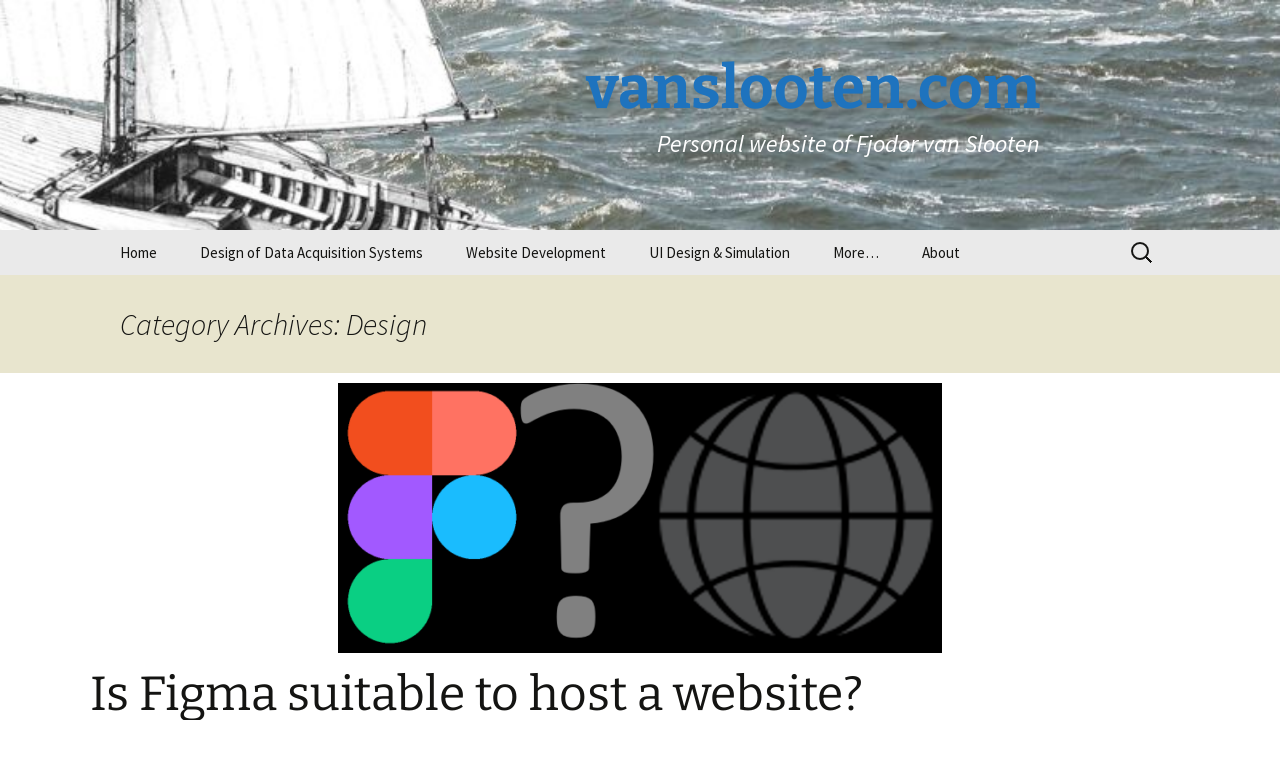

--- FILE ---
content_type: text/html; charset=UTF-8
request_url: https://home.et.utwente.nl/slootenvanf/category/design/
body_size: 13309
content:
<!DOCTYPE html>
<html lang="en-US">
<head>
	<meta charset="UTF-8">
	<meta name="viewport" content="width=device-width, initial-scale=1.0">
	
	<link rel="profile" href="https://gmpg.org/xfn/11">
	<link rel="pingback" href="https://home.et.utwente.nl/slootenvanf/xmlrpc.php">
	<meta name='robots' content='index, follow, max-image-preview:large, max-snippet:-1, max-video-preview:-1' />

	<!-- This site is optimized with the Yoast SEO plugin v26.8 - https://yoast.com/product/yoast-seo-wordpress/ -->
	<title>Design Archives - vanslooten.com</title>
	<link rel="canonical" href="https://home.et.utwente.nl/slootenvanf/category/design/" />
	<meta property="og:locale" content="en_US" />
	<meta property="og:type" content="article" />
	<meta property="og:title" content="Design Archives - vanslooten.com" />
	<meta property="og:url" content="https://home.et.utwente.nl/slootenvanf/category/design/" />
	<meta property="og:site_name" content="vanslooten.com" />
	<meta name="twitter:card" content="summary_large_image" />
	<meta name="twitter:site" content="@fjodorvs" />
	<script type="application/ld+json" class="yoast-schema-graph">{"@context":"https://schema.org","@graph":[{"@type":"CollectionPage","@id":"https://home.et.utwente.nl/slootenvanf/category/design/","url":"https://home.et.utwente.nl/slootenvanf/category/design/","name":"Design Archives - vanslooten.com","isPartOf":{"@id":"https://home.et.utwente.nl/slootenvanf/#website"},"primaryImageOfPage":{"@id":"https://home.et.utwente.nl/slootenvanf/category/design/#primaryimage"},"image":{"@id":"https://home.et.utwente.nl/slootenvanf/category/design/#primaryimage"},"thumbnailUrl":"https://home.et.utwente.nl/slootenvanf/wp-content/uploads/2025/02/figma_vs_website.png","breadcrumb":{"@id":"https://home.et.utwente.nl/slootenvanf/category/design/#breadcrumb"},"inLanguage":"en-US"},{"@type":"ImageObject","inLanguage":"en-US","@id":"https://home.et.utwente.nl/slootenvanf/category/design/#primaryimage","url":"https://home.et.utwente.nl/slootenvanf/wp-content/uploads/2025/02/figma_vs_website.png","contentUrl":"https://home.et.utwente.nl/slootenvanf/wp-content/uploads/2025/02/figma_vs_website.png","width":706,"height":350},{"@type":"BreadcrumbList","@id":"https://home.et.utwente.nl/slootenvanf/category/design/#breadcrumb","itemListElement":[{"@type":"ListItem","position":1,"name":"Home","item":"https://home.et.utwente.nl/slootenvanf/"},{"@type":"ListItem","position":2,"name":"Design"}]},{"@type":"WebSite","@id":"https://home.et.utwente.nl/slootenvanf/#website","url":"https://home.et.utwente.nl/slootenvanf/","name":"vanslooten.com","description":"Personal website of Fjodor van Slooten","publisher":{"@id":"https://home.et.utwente.nl/slootenvanf/#/schema/person/e62ff2d6beaa937dc9345a023eeb05dd"},"potentialAction":[{"@type":"SearchAction","target":{"@type":"EntryPoint","urlTemplate":"https://home.et.utwente.nl/slootenvanf/?s={search_term_string}"},"query-input":{"@type":"PropertyValueSpecification","valueRequired":true,"valueName":"search_term_string"}}],"inLanguage":"en-US"},{"@type":["Person","Organization"],"@id":"https://home.et.utwente.nl/slootenvanf/#/schema/person/e62ff2d6beaa937dc9345a023eeb05dd","name":"Fjodor van Slooten","image":{"@type":"ImageObject","inLanguage":"en-US","@id":"https://home.et.utwente.nl/slootenvanf/#/schema/person/image/","url":"https://home.et.utwente.nl/slootenvanf/wp-content/uploads/2019/06/2018-08-24-13.33.38_small.jpg","contentUrl":"https://home.et.utwente.nl/slootenvanf/wp-content/uploads/2019/06/2018-08-24-13.33.38_small.jpg","width":300,"height":214,"caption":"Fjodor van Slooten"},"logo":{"@id":"https://home.et.utwente.nl/slootenvanf/#/schema/person/image/"},"sameAs":["http://vanslooten.com","https://x.com/fjodorvs"]}]}</script>
	<!-- / Yoast SEO plugin. -->


<link rel='dns-prefetch' href='//fonts.googleapis.com' />
<link rel="alternate" type="application/rss+xml" title="vanslooten.com &raquo; Feed" href="https://home.et.utwente.nl/slootenvanf/feed/" />
<link rel="alternate" type="application/rss+xml" title="vanslooten.com &raquo; Comments Feed" href="https://home.et.utwente.nl/slootenvanf/comments/feed/" />
<link rel="alternate" type="application/rss+xml" title="vanslooten.com &raquo; Design Category Feed" href="https://home.et.utwente.nl/slootenvanf/category/design/feed/" />
<style id='wp-img-auto-sizes-contain-inline-css'>
img:is([sizes=auto i],[sizes^="auto," i]){contain-intrinsic-size:3000px 1500px}
/*# sourceURL=wp-img-auto-sizes-contain-inline-css */
</style>
<style id='wp-emoji-styles-inline-css'>

	img.wp-smiley, img.emoji {
		display: inline !important;
		border: none !important;
		box-shadow: none !important;
		height: 1em !important;
		width: 1em !important;
		margin: 0 0.07em !important;
		vertical-align: -0.1em !important;
		background: none !important;
		padding: 0 !important;
	}
/*# sourceURL=wp-emoji-styles-inline-css */
</style>
<style id='wp-block-library-inline-css'>
:root{--wp-block-synced-color:#7a00df;--wp-block-synced-color--rgb:122,0,223;--wp-bound-block-color:var(--wp-block-synced-color);--wp-editor-canvas-background:#ddd;--wp-admin-theme-color:#007cba;--wp-admin-theme-color--rgb:0,124,186;--wp-admin-theme-color-darker-10:#006ba1;--wp-admin-theme-color-darker-10--rgb:0,107,160.5;--wp-admin-theme-color-darker-20:#005a87;--wp-admin-theme-color-darker-20--rgb:0,90,135;--wp-admin-border-width-focus:2px}@media (min-resolution:192dpi){:root{--wp-admin-border-width-focus:1.5px}}.wp-element-button{cursor:pointer}:root .has-very-light-gray-background-color{background-color:#eee}:root .has-very-dark-gray-background-color{background-color:#313131}:root .has-very-light-gray-color{color:#eee}:root .has-very-dark-gray-color{color:#313131}:root .has-vivid-green-cyan-to-vivid-cyan-blue-gradient-background{background:linear-gradient(135deg,#00d084,#0693e3)}:root .has-purple-crush-gradient-background{background:linear-gradient(135deg,#34e2e4,#4721fb 50%,#ab1dfe)}:root .has-hazy-dawn-gradient-background{background:linear-gradient(135deg,#faaca8,#dad0ec)}:root .has-subdued-olive-gradient-background{background:linear-gradient(135deg,#fafae1,#67a671)}:root .has-atomic-cream-gradient-background{background:linear-gradient(135deg,#fdd79a,#004a59)}:root .has-nightshade-gradient-background{background:linear-gradient(135deg,#330968,#31cdcf)}:root .has-midnight-gradient-background{background:linear-gradient(135deg,#020381,#2874fc)}:root{--wp--preset--font-size--normal:16px;--wp--preset--font-size--huge:42px}.has-regular-font-size{font-size:1em}.has-larger-font-size{font-size:2.625em}.has-normal-font-size{font-size:var(--wp--preset--font-size--normal)}.has-huge-font-size{font-size:var(--wp--preset--font-size--huge)}.has-text-align-center{text-align:center}.has-text-align-left{text-align:left}.has-text-align-right{text-align:right}.has-fit-text{white-space:nowrap!important}#end-resizable-editor-section{display:none}.aligncenter{clear:both}.items-justified-left{justify-content:flex-start}.items-justified-center{justify-content:center}.items-justified-right{justify-content:flex-end}.items-justified-space-between{justify-content:space-between}.screen-reader-text{border:0;clip-path:inset(50%);height:1px;margin:-1px;overflow:hidden;padding:0;position:absolute;width:1px;word-wrap:normal!important}.screen-reader-text:focus{background-color:#ddd;clip-path:none;color:#444;display:block;font-size:1em;height:auto;left:5px;line-height:normal;padding:15px 23px 14px;text-decoration:none;top:5px;width:auto;z-index:100000}html :where(.has-border-color){border-style:solid}html :where([style*=border-top-color]){border-top-style:solid}html :where([style*=border-right-color]){border-right-style:solid}html :where([style*=border-bottom-color]){border-bottom-style:solid}html :where([style*=border-left-color]){border-left-style:solid}html :where([style*=border-width]){border-style:solid}html :where([style*=border-top-width]){border-top-style:solid}html :where([style*=border-right-width]){border-right-style:solid}html :where([style*=border-bottom-width]){border-bottom-style:solid}html :where([style*=border-left-width]){border-left-style:solid}html :where(img[class*=wp-image-]){height:auto;max-width:100%}:where(figure){margin:0 0 1em}html :where(.is-position-sticky){--wp-admin--admin-bar--position-offset:var(--wp-admin--admin-bar--height,0px)}@media screen and (max-width:600px){html :where(.is-position-sticky){--wp-admin--admin-bar--position-offset:0px}}
/*wp_block_styles_on_demand_placeholder:69705a59dfc0d*/
/*# sourceURL=wp-block-library-inline-css */
</style>
<style id='classic-theme-styles-inline-css'>
/*! This file is auto-generated */
.wp-block-button__link{color:#fff;background-color:#32373c;border-radius:9999px;box-shadow:none;text-decoration:none;padding:calc(.667em + 2px) calc(1.333em + 2px);font-size:1.125em}.wp-block-file__button{background:#32373c;color:#fff;text-decoration:none}
/*# sourceURL=/wp-includes/css/classic-themes.min.css */
</style>
<link rel='stylesheet' id='coblocks-extensions-css' href='https://home.et.utwente.nl/slootenvanf/wp-content/plugins/coblocks/dist/style-coblocks-extensions.css?ver=3.1.16' media='all' />
<link rel='stylesheet' id='coblocks-animation-css' href='https://home.et.utwente.nl/slootenvanf/wp-content/plugins/coblocks/dist/style-coblocks-animation.css?ver=2677611078ee87eb3b1c' media='all' />
<link rel='stylesheet' id='dnd-upload-cf7-css' href='https://home.et.utwente.nl/slootenvanf/wp-content/plugins/drag-and-drop-multiple-file-upload-contact-form-7/assets/css/dnd-upload-cf7.css?ver=1.3.9.3' media='all' />
<link rel='stylesheet' id='wp-polls-css' href='https://home.et.utwente.nl/slootenvanf/wp-content/plugins/wp-polls/polls-css.css?ver=2.77.3' media='all' />
<style id='wp-polls-inline-css'>
.wp-polls .pollbar {
	margin: 1px;
	font-size: 6px;
	line-height: 8px;
	height: 8px;
	background-image: url('https://home.et.utwente.nl/slootenvanf/wp-content/plugins/wp-polls/images/default/pollbg.gif');
	border: 1px solid #c8c8c8;
}

/*# sourceURL=wp-polls-inline-css */
</style>
<link rel='stylesheet' id='wp-components-css' href='https://home.et.utwente.nl/slootenvanf/wp-includes/css/dist/components/style.min.css?ver=6.9' media='all' />
<link rel='stylesheet' id='godaddy-styles-css' href='https://home.et.utwente.nl/slootenvanf/wp-content/plugins/coblocks/includes/Dependencies/GoDaddy/Styles/build/latest.css?ver=2.0.2' media='all' />
<link rel='stylesheet' id='parent-style-css' href='https://home.et.utwente.nl/slootenvanf/wp-content/themes/twentythirteen/style.css?ver=6.9' media='all' />
<link rel='stylesheet' id='googleFontsDroid-css' href='https://fonts.googleapis.com/css?family=Droid+Serif&#038;ver=6.9' media='all' />
<link rel='stylesheet' id='twentythirteen-fonts-css' href='https://home.et.utwente.nl/slootenvanf/wp-content/themes/twentythirteen/fonts/source-sans-pro-plus-bitter.css?ver=20230328' media='all' />
<link rel='stylesheet' id='genericons-css' href='https://home.et.utwente.nl/slootenvanf/wp-content/themes/twentythirteen/genericons/genericons.css?ver=20251101' media='all' />
<link rel='stylesheet' id='twentythirteen-style-css' href='https://home.et.utwente.nl/slootenvanf/wp-content/themes/vanslooten.com/style.css?ver=20251202' media='all' />
<link rel='stylesheet' id='twentythirteen-block-style-css' href='https://home.et.utwente.nl/slootenvanf/wp-content/themes/twentythirteen/css/blocks.css?ver=20240520' media='all' />
<link rel='stylesheet' id='dashicons-css' href='https://home.et.utwente.nl/slootenvanf/wp-includes/css/dashicons.min.css?ver=6.9' media='all' />
<script src="https://home.et.utwente.nl/slootenvanf/wp-includes/js/jquery/jquery.min.js?ver=3.7.1" id="jquery-core-js"></script>
<script src="https://home.et.utwente.nl/slootenvanf/wp-includes/js/jquery/jquery-migrate.min.js?ver=3.4.1" id="jquery-migrate-js"></script>
<script src="https://home.et.utwente.nl/slootenvanf/wp-content/themes/twentythirteen/js/functions.js?ver=20250727" id="twentythirteen-script-js" defer data-wp-strategy="defer"></script>
<link rel="https://api.w.org/" href="https://home.et.utwente.nl/slootenvanf/wp-json/" /><link rel="alternate" title="JSON" type="application/json" href="https://home.et.utwente.nl/slootenvanf/wp-json/wp/v2/categories/64" /><link rel="EditURI" type="application/rsd+xml" title="RSD" href="https://home.et.utwente.nl/slootenvanf/xmlrpc.php?rsd" />
	<style type="text/css" id="twentythirteen-header-css">
		.site-header {
		background: url(https://home.et.utwente.nl/slootenvanf/wp-content/uploads/2015/08/header.jpg) no-repeat scroll top;
		background-size: 1600px auto;
	}
	@media (max-width: 767px) {
		.site-header {
			background-size: 768px auto;
		}
	}
	@media (max-width: 359px) {
		.site-header {
			background-size: 360px auto;
		}
	}
				.site-title,
		.site-description {
			color: #1e73be;
		}
		</style>
	<link rel="icon" href="https://home.et.utwente.nl/slootenvanf/wp-content/uploads/2018/01/favicon-150x150.png" sizes="32x32" />
<link rel="icon" href="https://home.et.utwente.nl/slootenvanf/wp-content/uploads/2018/01/favicon.png" sizes="192x192" />
<link rel="apple-touch-icon" href="https://home.et.utwente.nl/slootenvanf/wp-content/uploads/2018/01/favicon.png" />
<meta name="msapplication-TileImage" content="https://home.et.utwente.nl/slootenvanf/wp-content/uploads/2018/01/favicon.png" />
		<style id="wp-custom-css">
			/* css */
		</style>
		</head>

<body class="archive category category-design category-64 wp-custom-logo wp-embed-responsive wp-theme-twentythirteen wp-child-theme-vanslootencom is-twentythirteen single-author">
		<div id="page" class="hfeed site">
		<a class="screen-reader-text skip-link" href="#content">
			Skip to content		</a>
		<header id="masthead" class="site-header">
						<a class="home-link" href="https://home.et.utwente.nl/slootenvanf/" rel="home" >
									<h1 class="site-title">vanslooten.com</h1>
													<h2 class="site-description">Personal website of Fjodor van Slooten</h2>
							</a>

			<div id="navbar" class="navbar">
				<nav id="site-navigation" class="navigation main-navigation">
					<button class="menu-toggle">Menu</button>
					<div class="menu-main-container"><ul id="primary-menu" class="nav-menu"><li id="menu-item-41" class="menu-item menu-item-type-custom menu-item-object-custom menu-item-home menu-item-41"><a target="_blank" href="https://home.et.utwente.nl/slootenvanf/">Home</a></li>
<li id="menu-item-6259" class="menu-item menu-item-type-post_type menu-item-object-page menu-item-6259"><a href="https://home.et.utwente.nl/slootenvanf/design-of-data-acquisition-systems/">Design of Data Acquisition Systems</a></li>
<li id="menu-item-24" class="menu-item menu-item-type-custom menu-item-object-custom menu-item-24"><a target="_blank" href="https://home.et.utwente.nl/slootenvanf/webdev/">Website Development</a></li>
<li id="menu-item-25" class="menu-item menu-item-type-custom menu-item-object-custom menu-item-has-children menu-item-25"><a target="_blank" href="https://home.et.utwente.nl/slootenvanf/uidessim/" title="Userinterface Design and Simulation">UI Design &#038; Simulation</a>
<ul class="sub-menu">
	<li id="menu-item-3738" class="menu-item menu-item-type-post_type menu-item-object-page menu-item-3738"><a href="https://home.et.utwente.nl/slootenvanf/questionnaire-uids/">Questionnaire Userinterface Design and Simulation</a></li>
</ul>
</li>
<li id="menu-item-2108" class="menu-item menu-item-type-post_type menu-item-object-page menu-item-has-children menu-item-2108"><a href="https://home.et.utwente.nl/slootenvanf/workshop/">More&#8230;</a>
<ul class="sub-menu">
	<li id="menu-item-2107" class="menu-item menu-item-type-post_type menu-item-object-page menu-item-2107"><a href="https://home.et.utwente.nl/slootenvanf/htht/">HTHT Science 2 Society</a></li>
	<li id="menu-item-2140" class="menu-item menu-item-type-post_type menu-item-object-page menu-item-has-children menu-item-2140"><a href="https://home.et.utwente.nl/slootenvanf/i40/">Industry 4.0 Sensor Workshop</a>
	<ul class="sub-menu">
		<li id="menu-item-2141" class="menu-item menu-item-type-post_type menu-item-object-page menu-item-2141"><a href="https://home.et.utwente.nl/slootenvanf/i40/sensor-practical/">Smart Industry Sensor practical</a></li>
	</ul>
</li>
</ul>
</li>
<li id="menu-item-28" class="menu-item menu-item-type-post_type menu-item-object-page menu-item-28"><a target="_blank" href="https://home.et.utwente.nl/slootenvanf/about/">About</a></li>
</ul></div>					<form role="search" method="get" class="search-form" action="https://home.et.utwente.nl/slootenvanf/">
				<label>
					<span class="screen-reader-text">Search for:</span>
					<input type="search" class="search-field" placeholder="Search &hellip;" value="" name="s" />
				</label>
				<input type="submit" class="search-submit" value="Search" />
			</form>				</nav><!-- #site-navigation -->
			</div><!-- #navbar -->
		</header><!-- #masthead -->

		<div id="main" class="site-main">

	<div id="primary" class="content-area">
		<div id="content" class="site-content" role="main">

					<header class="archive-header">
				<h1 class="archive-title">
				Category Archives: Design				</h1>

							</header><!-- .archive-header -->

							
<article id="post-5701" class="post-5701 post type-post status-publish format-standard has-post-thumbnail hentry category-design category-education category-web tag-app tag-design tag-figma tag-mockup tag-prototype tag-website">
	<header class="entry-header">
				<div class="entry-thumbnail">
			<img width="604" height="270" src="https://home.et.utwente.nl/slootenvanf/wp-content/uploads/2025/02/figma_vs_website-604x270.png" class="attachment-post-thumbnail size-post-thumbnail wp-post-image" alt="" decoding="async" fetchpriority="high" />		</div>
		
				<h1 class="entry-title">
			<a href="https://home.et.utwente.nl/slootenvanf/2025/02/05/is-figma-suitable-to-host-a-website/" rel="bookmark">Is Figma suitable to host a website?</a>
		</h1>
		
		<div class="entry-meta">
			<span class="date"><a href="https://home.et.utwente.nl/slootenvanf/2025/02/05/is-figma-suitable-to-host-a-website/" title="Permalink to Is Figma suitable to host a website?" rel="bookmark"><time class="entry-date" datetime="2025-02-05T14:43:14+01:00">February 5, 2025</time></a></span><span class="categories-links"><a href="https://home.et.utwente.nl/slootenvanf/category/design/" rel="category tag">Design</a>, <a href="https://home.et.utwente.nl/slootenvanf/category/education/" rel="category tag">Education</a>, <a href="https://home.et.utwente.nl/slootenvanf/category/web/" rel="category tag">Web</a></span><span class="tags-links"><a href="https://home.et.utwente.nl/slootenvanf/tag/app/" rel="tag">app</a>, <a href="https://home.et.utwente.nl/slootenvanf/tag/design/" rel="tag">design</a>, <a href="https://home.et.utwente.nl/slootenvanf/tag/figma/" rel="tag">figma</a>, <a href="https://home.et.utwente.nl/slootenvanf/tag/mockup/" rel="tag">mockup</a>, <a href="https://home.et.utwente.nl/slootenvanf/tag/prototype/" rel="tag">prototype</a>, <a href="https://home.et.utwente.nl/slootenvanf/tag/website/" rel="tag">website</a></span><span class="author vcard"><a class="url fn n" href="https://home.et.utwente.nl/slootenvanf/author/fjodor/" title="View all posts by Fjodor van Slooten" rel="author">Fjodor van Slooten</a></span>					</div><!-- .entry-meta -->
	</header><!-- .entry-header -->

		<div class="entry-summary">
		<p>In the past, students choose the Figma Design tool as their website hosting platform. Why would I be against that? What could be a good use of Figma in the process of creating a website? Update June 2025: However, good news: you now may use Figma Sites to build &amp; host a website! If for &hellip; <a href="https://home.et.utwente.nl/slootenvanf/2025/02/05/is-figma-suitable-to-host-a-website/" class="more-link">Continue reading <span class="screen-reader-text">Is Figma suitable to host a website?</span> <span class="meta-nav">&rarr;</span></a></p>
	</div><!-- .entry-summary -->
	
	<footer class="entry-meta">
		
			</footer><!-- .entry-meta -->
</article><!-- #post -->
							
<article id="post-2112" class="post-2112 post type-post status-publish format-standard has-post-thumbnail hentry category-design category-web tag-app tag-design tag-figma tag-mockup tag-prototype tag-website">
	<header class="entry-header">
				<div class="entry-thumbnail">
			<img width="600" height="270" src="https://home.et.utwente.nl/slootenvanf/wp-content/uploads/2019/10/featured_img-600x270.png" class="attachment-post-thumbnail size-post-thumbnail wp-post-image" alt="" decoding="async" />		</div>
		
				<h1 class="entry-title">
			<a href="https://home.et.utwente.nl/slootenvanf/2019/10/08/app-mockup-with-figma/" rel="bookmark">How to create an App mockup with Figma &#8211; a tutorial</a>
		</h1>
		
		<div class="entry-meta">
			<span class="date"><a href="https://home.et.utwente.nl/slootenvanf/2019/10/08/app-mockup-with-figma/" title="Permalink to How to create an App mockup with Figma &#8211; a tutorial" rel="bookmark"><time class="entry-date" datetime="2019-10-08T09:16:48+02:00">October 8, 2019</time></a></span><span class="categories-links"><a href="https://home.et.utwente.nl/slootenvanf/category/design/" rel="category tag">Design</a>, <a href="https://home.et.utwente.nl/slootenvanf/category/web/" rel="category tag">Web</a></span><span class="tags-links"><a href="https://home.et.utwente.nl/slootenvanf/tag/app/" rel="tag">app</a>, <a href="https://home.et.utwente.nl/slootenvanf/tag/design/" rel="tag">design</a>, <a href="https://home.et.utwente.nl/slootenvanf/tag/figma/" rel="tag">figma</a>, <a href="https://home.et.utwente.nl/slootenvanf/tag/mockup/" rel="tag">mockup</a>, <a href="https://home.et.utwente.nl/slootenvanf/tag/prototype/" rel="tag">prototype</a>, <a href="https://home.et.utwente.nl/slootenvanf/tag/website/" rel="tag">website</a></span><span class="author vcard"><a class="url fn n" href="https://home.et.utwente.nl/slootenvanf/author/fjodor/" title="View all posts by Fjodor van Slooten" rel="author">Fjodor van Slooten</a></span>					</div><!-- .entry-meta -->
	</header><!-- .entry-header -->

		<div class="entry-summary">
		<p>A new tutorial is available which introduces steps to create an App mockup using Figma. Figma is an online prototyping tool which can be used to design Apps and websites. This tutorial introduces the basics of prototyping an app with Figma. It quickly &#8216;touches&#8217; all necessary steps without going into too much detail.&nbsp; You can &hellip; <a href="https://home.et.utwente.nl/slootenvanf/2019/10/08/app-mockup-with-figma/" class="more-link">Continue reading <span class="screen-reader-text">How to create an App mockup with Figma &#8211; a tutorial</span> <span class="meta-nav">&rarr;</span></a></p>
	</div><!-- .entry-summary -->
	
	<footer class="entry-meta">
		
			</footer><!-- .entry-meta -->
</article><!-- #post -->
							
<article id="post-2062" class="post-2062 post type-post status-publish format-standard has-post-thumbnail hentry category-design category-web category-wordpress tag-css tag-gallery tag-images tag-jquery tag-lightbox tag-wordpress">
	<header class="entry-header">
				<div class="entry-thumbnail">
			<img width="604" height="261" src="https://home.et.utwente.nl/slootenvanf/wp-content/uploads/2019/09/gallery_with_lightbox.png" class="attachment-post-thumbnail size-post-thumbnail wp-post-image" alt="" decoding="async" srcset="https://home.et.utwente.nl/slootenvanf/wp-content/uploads/2019/09/gallery_with_lightbox.png 943w, https://home.et.utwente.nl/slootenvanf/wp-content/uploads/2019/09/gallery_with_lightbox-300x129.png 300w, https://home.et.utwente.nl/slootenvanf/wp-content/uploads/2019/09/gallery_with_lightbox-768x331.png 768w" sizes="(max-width: 604px) 100vw, 604px" />		</div>
		
				<h1 class="entry-title">
			<a href="https://home.et.utwente.nl/slootenvanf/2019/09/23/create-gallery-with-lightbox/" rel="bookmark">Create a gallery with a custom lightbox</a>
		</h1>
		
		<div class="entry-meta">
			<span class="date"><a href="https://home.et.utwente.nl/slootenvanf/2019/09/23/create-gallery-with-lightbox/" title="Permalink to Create a gallery with a custom lightbox" rel="bookmark"><time class="entry-date" datetime="2019-09-23T14:55:35+02:00">September 23, 2019</time></a></span><span class="categories-links"><a href="https://home.et.utwente.nl/slootenvanf/category/design/" rel="category tag">Design</a>, <a href="https://home.et.utwente.nl/slootenvanf/category/web/" rel="category tag">Web</a>, <a href="https://home.et.utwente.nl/slootenvanf/category/web/wordpress/" rel="category tag">Wordpress</a></span><span class="tags-links"><a href="https://home.et.utwente.nl/slootenvanf/tag/css/" rel="tag">css</a>, <a href="https://home.et.utwente.nl/slootenvanf/tag/gallery/" rel="tag">gallery</a>, <a href="https://home.et.utwente.nl/slootenvanf/tag/images/" rel="tag">images</a>, <a href="https://home.et.utwente.nl/slootenvanf/tag/jquery/" rel="tag">jquery</a>, <a href="https://home.et.utwente.nl/slootenvanf/tag/lightbox/" rel="tag">lightbox</a>, <a href="https://home.et.utwente.nl/slootenvanf/tag/wordpress/" rel="tag">wordpress</a></span><span class="author vcard"><a class="url fn n" href="https://home.et.utwente.nl/slootenvanf/author/fjodor/" title="View all posts by Fjodor van Slooten" rel="author">Fjodor van Slooten</a></span>					</div><!-- .entry-meta -->
	</header><!-- .entry-header -->

		<div class="entry-summary">
		<p>Since the addition of the blocks editor in WordPress, you can add a Lightbox to a gallery. However, the information in this article is still relevant if you would like to add you own Lightbox. Learn to create a gallery with a lightbox which allows you to click the image and view it in an &hellip; <a href="https://home.et.utwente.nl/slootenvanf/2019/09/23/create-gallery-with-lightbox/" class="more-link">Continue reading <span class="screen-reader-text">Create a gallery with a custom lightbox</span> <span class="meta-nav">&rarr;</span></a></p>
	</div><!-- .entry-summary -->
	
	<footer class="entry-meta">
		
			</footer><!-- .entry-meta -->
</article><!-- #post -->
							
<article id="post-2005" class="post-2005 post type-post status-publish format-standard has-post-thumbnail hentry category-design category-web tag-css tag-style tag-twitter tag-web-development tag-web-technology tag-webdesign">
	<header class="entry-header">
				<div class="entry-thumbnail">
			<img width="604" height="270" src="https://home.et.utwente.nl/slootenvanf/wp-content/uploads/2019/07/twitter_restyle-604x270.png" class="attachment-post-thumbnail size-post-thumbnail wp-post-image" alt="" decoding="async" loading="lazy" />		</div>
		
				<h1 class="entry-title">
			<a href="https://home.et.utwente.nl/slootenvanf/2019/07/16/restyle-any-website-the-twitter-case/" rel="bookmark">Restyle any website &#8211; the Twitter case</a>
		</h1>
		
		<div class="entry-meta">
			<span class="date"><a href="https://home.et.utwente.nl/slootenvanf/2019/07/16/restyle-any-website-the-twitter-case/" title="Permalink to Restyle any website &#8211; the Twitter case" rel="bookmark"><time class="entry-date" datetime="2019-07-16T13:15:52+02:00">July 16, 2019</time></a></span><span class="categories-links"><a href="https://home.et.utwente.nl/slootenvanf/category/design/" rel="category tag">Design</a>, <a href="https://home.et.utwente.nl/slootenvanf/category/web/" rel="category tag">Web</a></span><span class="tags-links"><a href="https://home.et.utwente.nl/slootenvanf/tag/css/" rel="tag">css</a>, <a href="https://home.et.utwente.nl/slootenvanf/tag/style/" rel="tag">style</a>, <a href="https://home.et.utwente.nl/slootenvanf/tag/twitter/" rel="tag">twitter</a>, <a href="https://home.et.utwente.nl/slootenvanf/tag/web-development/" rel="tag">web development</a>, <a href="https://home.et.utwente.nl/slootenvanf/tag/web-technology/" rel="tag">web technology</a>, <a href="https://home.et.utwente.nl/slootenvanf/tag/webdesign/" rel="tag">webdesign</a></span><span class="author vcard"><a class="url fn n" href="https://home.et.utwente.nl/slootenvanf/author/fjodor/" title="View all posts by Fjodor van Slooten" rel="author">Fjodor van Slooten</a></span>					</div><!-- .entry-meta -->
	</header><!-- .entry-header -->

		<div class="entry-summary">
		<p>Update: there is an easier solution: use a browser extension. Twitter recently changed the interface of its website completely. I did not like it really and decided to do something about it. I installed the Chrome extension &#8220;User-CSS&#8221; which can &#8216;inject&#8217; any CSS code for a site. I changed the columns widths to make more &hellip; <a href="https://home.et.utwente.nl/slootenvanf/2019/07/16/restyle-any-website-the-twitter-case/" class="more-link">Continue reading <span class="screen-reader-text">Restyle any website &#8211; the Twitter case</span> <span class="meta-nav">&rarr;</span></a></p>
	</div><!-- .entry-summary -->
	
	<footer class="entry-meta">
		
			</footer><!-- .entry-meta -->
</article><!-- #post -->
							
<article id="post-1272" class="post-1272 post type-post status-publish format-standard has-post-thumbnail hentry category-design category-education category-web tag-color tag-composition tag-design tag-guidelines tag-layout tag-rule-of-thirds tag-webdev">
	<header class="entry-header">
				<div class="entry-thumbnail">
			<img width="604" height="270" src="https://home.et.utwente.nl/slootenvanf/wp-content/uploads/2024/05/image-35-604x270.png" class="attachment-post-thumbnail size-post-thumbnail wp-post-image" alt="Uploaded website on Github pages" decoding="async" loading="lazy" />		</div>
		
				<h1 class="entry-title">
			<a href="https://home.et.utwente.nl/slootenvanf/2018/05/22/design-guidelines-web-dev/" rel="bookmark">Design guidelines for Web Development</a>
		</h1>
		
		<div class="entry-meta">
			<span class="date"><a href="https://home.et.utwente.nl/slootenvanf/2018/05/22/design-guidelines-web-dev/" title="Permalink to Design guidelines for Web Development" rel="bookmark"><time class="entry-date" datetime="2018-05-22T12:17:08+02:00">May 22, 2018</time></a></span><span class="categories-links"><a href="https://home.et.utwente.nl/slootenvanf/category/design/" rel="category tag">Design</a>, <a href="https://home.et.utwente.nl/slootenvanf/category/education/" rel="category tag">Education</a>, <a href="https://home.et.utwente.nl/slootenvanf/category/web/" rel="category tag">Web</a></span><span class="tags-links"><a href="https://home.et.utwente.nl/slootenvanf/tag/color/" rel="tag">color</a>, <a href="https://home.et.utwente.nl/slootenvanf/tag/composition/" rel="tag">composition</a>, <a href="https://home.et.utwente.nl/slootenvanf/tag/design/" rel="tag">design</a>, <a href="https://home.et.utwente.nl/slootenvanf/tag/guidelines/" rel="tag">guidelines</a>, <a href="https://home.et.utwente.nl/slootenvanf/tag/layout/" rel="tag">layout</a>, <a href="https://home.et.utwente.nl/slootenvanf/tag/rule-of-thirds/" rel="tag">rule of thirds</a>, <a href="https://home.et.utwente.nl/slootenvanf/tag/webdev/" rel="tag">webdev</a></span><span class="author vcard"><a class="url fn n" href="https://home.et.utwente.nl/slootenvanf/author/fjodor/" title="View all posts by Fjodor van Slooten" rel="author">Fjodor van Slooten</a></span>					</div><!-- .entry-meta -->
	</header><!-- .entry-header -->

		<div class="entry-summary">
		<p>Last update: 03-07-2025 This is a discussion and collection of links about web design which tries to give some guidelines. It is in no way meant to be complete. A responsive layout in website design means that the website automatically adjusts its layout, images, and content based on the screen size and device being used &hellip; <a href="https://home.et.utwente.nl/slootenvanf/2018/05/22/design-guidelines-web-dev/" class="more-link">Continue reading <span class="screen-reader-text">Design guidelines for Web Development</span> <span class="meta-nav">&rarr;</span></a></p>
	</div><!-- .entry-summary -->
	
	<footer class="entry-meta">
		
			</footer><!-- .entry-meta -->
</article><!-- #post -->
							
<article id="post-611" class="post-611 post type-post status-publish format-standard hentry category-design category-web tag-design tag-portfolio tag-sketch">
	<header class="entry-header">
		
				<h1 class="entry-title">
			<a href="https://home.et.utwente.nl/slootenvanf/2016/09/19/design-portfolio-site/" rel="bookmark">Design a portfolio site&#8230;?</a>
		</h1>
		
		<div class="entry-meta">
			<span class="date"><a href="https://home.et.utwente.nl/slootenvanf/2016/09/19/design-portfolio-site/" title="Permalink to Design a portfolio site&#8230;?" rel="bookmark"><time class="entry-date" datetime="2016-09-19T08:26:25+02:00">September 19, 2016</time></a></span><span class="categories-links"><a href="https://home.et.utwente.nl/slootenvanf/category/design/" rel="category tag">Design</a>, <a href="https://home.et.utwente.nl/slootenvanf/category/web/" rel="category tag">Web</a></span><span class="tags-links"><a href="https://home.et.utwente.nl/slootenvanf/tag/design/" rel="tag">design</a>, <a href="https://home.et.utwente.nl/slootenvanf/tag/portfolio/" rel="tag">portfolio</a>, <a href="https://home.et.utwente.nl/slootenvanf/tag/sketch/" rel="tag">sketch</a></span><span class="author vcard"><a class="url fn n" href="https://home.et.utwente.nl/slootenvanf/author/fjodor/" title="View all posts by Fjodor van Slooten" rel="author">Fjodor van Slooten</a></span>					</div><!-- .entry-meta -->
	</header><!-- .entry-header -->

		<div class="entry-summary">
		<p>As part of assignment #2 of Web Technology, students have to give an update on their progress regarding the design activities for the site, including a first design-sketch. Constrains The main purpose of the site is a showcase portfolio The site has to contain a Blog (section) The site should provide some basic information about &hellip; <a href="https://home.et.utwente.nl/slootenvanf/2016/09/19/design-portfolio-site/" class="more-link">Continue reading <span class="screen-reader-text">Design a portfolio site&#8230;?</span> <span class="meta-nav">&rarr;</span></a></p>
	</div><!-- .entry-summary -->
	
	<footer class="entry-meta">
		
			</footer><!-- .entry-meta -->
</article><!-- #post -->
							
<article id="post-272" class="post-272 post type-post status-publish format-standard hentry category-design category-education category-personal category-web category-wordpress tag-gallery tag-hollandse tag-landschappen tag-oud tag-plugin tag-wordpress">
	<header class="entry-header">
		
				<h1 class="entry-title">
			<a href="https://home.et.utwente.nl/slootenvanf/2015/09/27/paintings-dutch-landscapes/" rel="bookmark">Famous paintings of dutch landscapes</a>
		</h1>
		
		<div class="entry-meta">
			<span class="date"><a href="https://home.et.utwente.nl/slootenvanf/2015/09/27/paintings-dutch-landscapes/" title="Permalink to Famous paintings of dutch landscapes" rel="bookmark"><time class="entry-date" datetime="2015-09-27T09:56:23+02:00">September 27, 2015</time></a></span><span class="categories-links"><a href="https://home.et.utwente.nl/slootenvanf/category/design/" rel="category tag">Design</a>, <a href="https://home.et.utwente.nl/slootenvanf/category/education/" rel="category tag">Education</a>, <a href="https://home.et.utwente.nl/slootenvanf/category/personal/" rel="category tag">Personal</a>, <a href="https://home.et.utwente.nl/slootenvanf/category/web/" rel="category tag">Web</a>, <a href="https://home.et.utwente.nl/slootenvanf/category/web/wordpress/" rel="category tag">Wordpress</a></span><span class="tags-links"><a href="https://home.et.utwente.nl/slootenvanf/tag/gallery/" rel="tag">gallery</a>, <a href="https://home.et.utwente.nl/slootenvanf/tag/hollandse/" rel="tag">hollandse</a>, <a href="https://home.et.utwente.nl/slootenvanf/tag/landschappen/" rel="tag">landschappen</a>, <a href="https://home.et.utwente.nl/slootenvanf/tag/oud/" rel="tag">oud</a>, <a href="https://home.et.utwente.nl/slootenvanf/tag/plugin/" rel="tag">plugin</a>, <a href="https://home.et.utwente.nl/slootenvanf/tag/wordpress/" rel="tag">wordpress</a></span><span class="author vcard"><a class="url fn n" href="https://home.et.utwente.nl/slootenvanf/author/fjodor/" title="View all posts by Fjodor van Slooten" rel="author">Fjodor van Slooten</a></span>					</div><!-- .entry-meta -->
	</header><!-- .entry-header -->

		<div class="entry-summary">
		<p>Just because it is beautiful. Based on a standard WordPress gallery inside a regular Blog-post, in which we inserted the Isotope gallery together with the Strip-lightbox. Checkout this page if you want to learn how to do this. The complete piece of code included in this post is: &lt;!&#8211; load isotope: &#8211;&gt; &lt;script src=&#8221;https://unpkg.com/isotope-layout@3.0/dist/isotope.pkgd.min.js&#8221;&gt;&lt;/script&gt; &lt;!&#8211; &hellip; <a href="https://home.et.utwente.nl/slootenvanf/2015/09/27/paintings-dutch-landscapes/" class="more-link">Continue reading <span class="screen-reader-text">Famous paintings of dutch landscapes</span> <span class="meta-nav">&rarr;</span></a></p>
	</div><!-- .entry-summary -->
	
	<footer class="entry-meta">
		
			</footer><!-- .entry-meta -->
</article><!-- #post -->
							
<article id="post-259" class="post-259 post type-post status-publish format-standard has-post-thumbnail hentry category-design category-wordpress tag-customize tag-design tag-gallery tag-isotope tag-jquery tag-photo tag-plugin tag-theme tag-wordpress">
	<header class="entry-header">
				<div class="entry-thumbnail">
			<img width="604" height="270" src="https://home.et.utwente.nl/slootenvanf/wp-content/uploads/2015/09/wp_isotope-604x270.png" class="attachment-post-thumbnail size-post-thumbnail wp-post-image" alt="" decoding="async" loading="lazy" />		</div>
		
				<h1 class="entry-title">
			<a href="https://home.et.utwente.nl/slootenvanf/2015/09/25/turn-wordpress-gallery-into-isotope-gallery/" rel="bookmark">Turn a standard WordPress Gallery into an isotope Gallery</a>
		</h1>
		
		<div class="entry-meta">
			<span class="date"><a href="https://home.et.utwente.nl/slootenvanf/2015/09/25/turn-wordpress-gallery-into-isotope-gallery/" title="Permalink to Turn a standard WordPress Gallery into an isotope Gallery" rel="bookmark"><time class="entry-date" datetime="2015-09-25T16:18:49+02:00">September 25, 2015</time></a></span><span class="categories-links"><a href="https://home.et.utwente.nl/slootenvanf/category/design/" rel="category tag">Design</a>, <a href="https://home.et.utwente.nl/slootenvanf/category/web/wordpress/" rel="category tag">Wordpress</a></span><span class="tags-links"><a href="https://home.et.utwente.nl/slootenvanf/tag/customize/" rel="tag">customize</a>, <a href="https://home.et.utwente.nl/slootenvanf/tag/design/" rel="tag">design</a>, <a href="https://home.et.utwente.nl/slootenvanf/tag/gallery/" rel="tag">gallery</a>, <a href="https://home.et.utwente.nl/slootenvanf/tag/isotope/" rel="tag">isotope</a>, <a href="https://home.et.utwente.nl/slootenvanf/tag/jquery/" rel="tag">jquery</a>, <a href="https://home.et.utwente.nl/slootenvanf/tag/photo/" rel="tag">photo</a>, <a href="https://home.et.utwente.nl/slootenvanf/tag/plugin/" rel="tag">plugin</a>, <a href="https://home.et.utwente.nl/slootenvanf/tag/theme/" rel="tag">theme</a>, <a href="https://home.et.utwente.nl/slootenvanf/tag/wordpress/" rel="tag">wordpress</a></span><span class="author vcard"><a class="url fn n" href="https://home.et.utwente.nl/slootenvanf/author/fjodor/" title="View all posts by Fjodor van Slooten" rel="author">Fjodor van Slooten</a></span>					</div><!-- .entry-meta -->
	</header><!-- .entry-header -->

		<div class="entry-summary">
		<p>Update: 30/09/2019 Isotope is a nice jQuery plugin to build galleries with. With just a little coding you can turn a standard WordPress gallery into a nice responsive isotope-gallery. No WordPress-plugins needed. Start by adding a Gallery: when editing a Page (or Post), add a Gallery block, pick your images, press the button &#8216;Create a &hellip; <a href="https://home.et.utwente.nl/slootenvanf/2015/09/25/turn-wordpress-gallery-into-isotope-gallery/" class="more-link">Continue reading <span class="screen-reader-text">Turn a standard WordPress Gallery into an isotope Gallery</span> <span class="meta-nav">&rarr;</span></a></p>
	</div><!-- .entry-summary -->
	
	<footer class="entry-meta">
		
			</footer><!-- .entry-meta -->
</article><!-- #post -->
							
<article id="post-183" class="post-183 post type-post status-publish format-standard hentry category-design">
	<header class="entry-header">
		
				<h1 class="entry-title">
			<a href="https://home.et.utwente.nl/slootenvanf/2015/09/14/design-is-a-behavior/" rel="bookmark">&#8220;Design is a behavior, not a department&#8221;</a>
		</h1>
		
		<div class="entry-meta">
			<span class="date"><a href="https://home.et.utwente.nl/slootenvanf/2015/09/14/design-is-a-behavior/" title="Permalink to &#8220;Design is a behavior, not a department&#8221;" rel="bookmark"><time class="entry-date" datetime="2015-09-14T18:29:01+02:00">September 14, 2015</time></a></span><span class="categories-links"><a href="https://home.et.utwente.nl/slootenvanf/category/design/" rel="category tag">Design</a></span><span class="author vcard"><a class="url fn n" href="https://home.et.utwente.nl/slootenvanf/author/fjodor/" title="View all posts by Fjodor van Slooten" rel="author">Fjodor van Slooten</a></span>					</div><!-- .entry-meta -->
	</header><!-- .entry-header -->

		<div class="entry-summary">
			</div><!-- .entry-summary -->
	
	<footer class="entry-meta">
		
			</footer><!-- .entry-meta -->
</article><!-- #post -->
			
			
		
		</div><!-- #content -->
	</div><!-- #primary -->


		</div><!-- #main -->
		<footer id="colophon" class="site-footer" role="contentinfo">
				<div id="secondary" class="sidebar-container" role="complementary">
		<div class="widget-area">
			
		<aside id="recent-posts-2" class="widget widget_recent_entries">
		<h3 class="widget-title">Recent Posts</h3><nav aria-label="Recent Posts">
		<ul>
											<li>
					<a href="https://home.et.utwente.nl/slootenvanf/2025/12/16/intro-website-development/">Introduction to website development</a>
									</li>
											<li>
					<a href="https://home.et.utwente.nl/slootenvanf/2025/10/13/getting-started-building-dashboard-dash/">Getting started with building a Dashboard with Dash</a>
									</li>
											<li>
					<a href="https://home.et.utwente.nl/slootenvanf/2025/09/25/setting-up-list-of-requirements/">Setting up a List of Requirements (LoR)</a>
									</li>
											<li>
					<a href="https://home.et.utwente.nl/slootenvanf/2025/09/03/connect-to-wi-fi-raspberry-pi-pico-w/">Connect to Wi-Fi with the Raspberry Pi Pico W</a>
									</li>
											<li>
					<a href="https://home.et.utwente.nl/slootenvanf/2025/08/28/data-science-tutorial-age-height/">Data Science Tutorial: Age vs. Height</a>
									</li>
					</ul>

		</nav></aside><aside id="categories-2" class="widget widget_categories"><h3 class="widget-title">Categories</h3><nav aria-label="Categories">
			<ul>
					<li class="cat-item cat-item-64 current-cat"><a aria-current="page" href="https://home.et.utwente.nl/slootenvanf/category/design/">Design</a>
</li>
	<li class="cat-item cat-item-3"><a href="https://home.et.utwente.nl/slootenvanf/category/education/">Education</a>
</li>
	<li class="cat-item cat-item-2"><a href="https://home.et.utwente.nl/slootenvanf/category/news/">News</a>
</li>
	<li class="cat-item cat-item-5"><a href="https://home.et.utwente.nl/slootenvanf/category/personal/">Personal</a>
</li>
	<li class="cat-item cat-item-185"><a href="https://home.et.utwente.nl/slootenvanf/category/portfolio/">Portfolio</a>
</li>
	<li class="cat-item cat-item-90"><a href="https://home.et.utwente.nl/slootenvanf/category/review/">Review</a>
</li>
	<li class="cat-item cat-item-17"><a href="https://home.et.utwente.nl/slootenvanf/category/web/">Web</a>
</li>
	<li class="cat-item cat-item-18"><a href="https://home.et.utwente.nl/slootenvanf/category/web/wordpress/">Wordpress</a>
</li>
			</ul>

			</nav></aside><aside id="archives-2" class="widget widget_archive"><h3 class="widget-title">Archives</h3><nav aria-label="Archives">
			<ul>
					<li><a href='https://home.et.utwente.nl/slootenvanf/2025/12/'>December 2025</a></li>
	<li><a href='https://home.et.utwente.nl/slootenvanf/2025/10/'>October 2025</a></li>
	<li><a href='https://home.et.utwente.nl/slootenvanf/2025/09/'>September 2025</a></li>
	<li><a href='https://home.et.utwente.nl/slootenvanf/2025/08/'>August 2025</a></li>
	<li><a href='https://home.et.utwente.nl/slootenvanf/2025/07/'>July 2025</a></li>
	<li><a href='https://home.et.utwente.nl/slootenvanf/2025/03/'>March 2025</a></li>
	<li><a href='https://home.et.utwente.nl/slootenvanf/2025/02/'>February 2025</a></li>
	<li><a href='https://home.et.utwente.nl/slootenvanf/2024/12/'>December 2024</a></li>
	<li><a href='https://home.et.utwente.nl/slootenvanf/2024/11/'>November 2024</a></li>
	<li><a href='https://home.et.utwente.nl/slootenvanf/2024/10/'>October 2024</a></li>
	<li><a href='https://home.et.utwente.nl/slootenvanf/2024/09/'>September 2024</a></li>
	<li><a href='https://home.et.utwente.nl/slootenvanf/2024/06/'>June 2024</a></li>
	<li><a href='https://home.et.utwente.nl/slootenvanf/2024/05/'>May 2024</a></li>
	<li><a href='https://home.et.utwente.nl/slootenvanf/2024/04/'>April 2024</a></li>
	<li><a href='https://home.et.utwente.nl/slootenvanf/2024/02/'>February 2024</a></li>
	<li><a href='https://home.et.utwente.nl/slootenvanf/2023/04/'>April 2023</a></li>
	<li><a href='https://home.et.utwente.nl/slootenvanf/2022/06/'>June 2022</a></li>
	<li><a href='https://home.et.utwente.nl/slootenvanf/2022/04/'>April 2022</a></li>
	<li><a href='https://home.et.utwente.nl/slootenvanf/2021/09/'>September 2021</a></li>
	<li><a href='https://home.et.utwente.nl/slootenvanf/2021/06/'>June 2021</a></li>
	<li><a href='https://home.et.utwente.nl/slootenvanf/2021/05/'>May 2021</a></li>
	<li><a href='https://home.et.utwente.nl/slootenvanf/2021/02/'>February 2021</a></li>
	<li><a href='https://home.et.utwente.nl/slootenvanf/2020/09/'>September 2020</a></li>
	<li><a href='https://home.et.utwente.nl/slootenvanf/2020/08/'>August 2020</a></li>
			</ul>

			</nav></aside><aside id="tag_cloud-2" class="widget widget_tag_cloud"><h3 class="widget-title">Tags</h3><nav aria-label="Tags"><div class="tagcloud"><ul class='wp-tag-cloud' role='list'>
	<li><a href="https://home.et.utwente.nl/slootenvanf/tag/actuator/" class="tag-cloud-link tag-link-563 tag-link-position-1" style="font-size: 10.545454545455pt;" aria-label="actuator (5 items)">actuator</a></li>
	<li><a href="https://home.et.utwente.nl/slootenvanf/tag/android/" class="tag-cloud-link tag-link-196 tag-link-position-2" style="font-size: 8pt;" aria-label="android (3 items)">android</a></li>
	<li><a href="https://home.et.utwente.nl/slootenvanf/tag/app/" class="tag-cloud-link tag-link-108 tag-link-position-3" style="font-size: 18.181818181818pt;" aria-label="app (20 items)">app</a></li>
	<li><a href="https://home.et.utwente.nl/slootenvanf/tag/appdev/" class="tag-cloud-link tag-link-246 tag-link-position-4" style="font-size: 17.616161616162pt;" aria-label="appdev (18 items)">appdev</a></li>
	<li><a href="https://home.et.utwente.nl/slootenvanf/tag/arduino/" class="tag-cloud-link tag-link-94 tag-link-position-5" style="font-size: 22pt;" aria-label="arduino (38 items)">arduino</a></li>
	<li><a href="https://home.et.utwente.nl/slootenvanf/tag/bluetooth/" class="tag-cloud-link tag-link-112 tag-link-position-6" style="font-size: 12.949494949495pt;" aria-label="bluetooth (8 items)">bluetooth</a></li>
	<li><a href="https://home.et.utwente.nl/slootenvanf/tag/create/" class="tag-cloud-link tag-link-21 tag-link-position-7" style="font-size: 11.535353535354pt;" aria-label="create (6 items)">create</a></li>
	<li><a href="https://home.et.utwente.nl/slootenvanf/tag/css/" class="tag-cloud-link tag-link-28 tag-link-position-8" style="font-size: 10.545454545455pt;" aria-label="css (5 items)">css</a></li>
	<li><a href="https://home.et.utwente.nl/slootenvanf/tag/data/" class="tag-cloud-link tag-link-544 tag-link-position-9" style="font-size: 9.4141414141414pt;" aria-label="data (4 items)">data</a></li>
	<li><a href="https://home.et.utwente.nl/slootenvanf/tag/design/" class="tag-cloud-link tag-link-47 tag-link-position-10" style="font-size: 14.222222222222pt;" aria-label="design (10 items)">design</a></li>
	<li><a href="https://home.et.utwente.nl/slootenvanf/tag/development/" class="tag-cloud-link tag-link-128 tag-link-position-11" style="font-size: 10.545454545455pt;" aria-label="development (5 items)">development</a></li>
	<li><a href="https://home.et.utwente.nl/slootenvanf/tag/display/" class="tag-cloud-link tag-link-204 tag-link-position-12" style="font-size: 10.545454545455pt;" aria-label="display (5 items)">display</a></li>
	<li><a href="https://home.et.utwente.nl/slootenvanf/tag/distance/" class="tag-cloud-link tag-link-228 tag-link-position-13" style="font-size: 14.787878787879pt;" aria-label="distance (11 items)">distance</a></li>
	<li><a href="https://home.et.utwente.nl/slootenvanf/tag/education/" class="tag-cloud-link tag-link-25 tag-link-position-14" style="font-size: 9.4141414141414pt;" aria-label="education (4 items)">education</a></li>
	<li><a href="https://home.et.utwente.nl/slootenvanf/tag/electronics/" class="tag-cloud-link tag-link-92 tag-link-position-15" style="font-size: 17.616161616162pt;" aria-label="electronics (18 items)">electronics</a></li>
	<li><a href="https://home.et.utwente.nl/slootenvanf/tag/evshield/" class="tag-cloud-link tag-link-167 tag-link-position-16" style="font-size: 12.242424242424pt;" aria-label="evshield (7 items)">evshield</a></li>
	<li><a href="https://home.et.utwente.nl/slootenvanf/tag/gallery/" class="tag-cloud-link tag-link-63 tag-link-position-17" style="font-size: 9.4141414141414pt;" aria-label="gallery (4 items)">gallery</a></li>
	<li><a href="https://home.et.utwente.nl/slootenvanf/tag/html/" class="tag-cloud-link tag-link-27 tag-link-position-18" style="font-size: 9.4141414141414pt;" aria-label="html (4 items)">html</a></li>
	<li><a href="https://home.et.utwente.nl/slootenvanf/tag/inventor/" class="tag-cloud-link tag-link-109 tag-link-position-19" style="font-size: 10.545454545455pt;" aria-label="inventor (5 items)">inventor</a></li>
	<li><a href="https://home.et.utwente.nl/slootenvanf/tag/java/" class="tag-cloud-link tag-link-107 tag-link-position-20" style="font-size: 16.909090909091pt;" aria-label="java (16 items)">java</a></li>
	<li><a href="https://home.et.utwente.nl/slootenvanf/tag/led/" class="tag-cloud-link tag-link-199 tag-link-position-21" style="font-size: 9.4141414141414pt;" aria-label="led (4 items)">led</a></li>
	<li><a href="https://home.et.utwente.nl/slootenvanf/tag/lego/" class="tag-cloud-link tag-link-102 tag-link-position-22" style="font-size: 15.212121212121pt;" aria-label="lego (12 items)">lego</a></li>
	<li><a href="https://home.et.utwente.nl/slootenvanf/tag/littlebits/" class="tag-cloud-link tag-link-93 tag-link-position-23" style="font-size: 11.535353535354pt;" aria-label="littlebits (6 items)">littlebits</a></li>
	<li><a href="https://home.et.utwente.nl/slootenvanf/tag/micropython/" class="tag-cloud-link tag-link-555 tag-link-position-24" style="font-size: 10.545454545455pt;" aria-label="micropython (5 items)">micropython</a></li>
	<li><a href="https://home.et.utwente.nl/slootenvanf/tag/mindstorms/" class="tag-cloud-link tag-link-104 tag-link-position-25" style="font-size: 12.242424242424pt;" aria-label="mindstorms (7 items)">mindstorms</a></li>
	<li><a href="https://home.et.utwente.nl/slootenvanf/tag/phone/" class="tag-cloud-link tag-link-113 tag-link-position-26" style="font-size: 9.4141414141414pt;" aria-label="phone (4 items)">phone</a></li>
	<li><a href="https://home.et.utwente.nl/slootenvanf/tag/pico/" class="tag-cloud-link tag-link-528 tag-link-position-27" style="font-size: 11.535353535354pt;" aria-label="pico (6 items)">pico</a></li>
	<li><a href="https://home.et.utwente.nl/slootenvanf/tag/portfolio/" class="tag-cloud-link tag-link-31 tag-link-position-28" style="font-size: 12.242424242424pt;" aria-label="portfolio (7 items)">portfolio</a></li>
	<li><a href="https://home.et.utwente.nl/slootenvanf/tag/programming/" class="tag-cloud-link tag-link-95 tag-link-position-29" style="font-size: 21.292929292929pt;" aria-label="programming (34 items)">programming</a></li>
	<li><a href="https://home.et.utwente.nl/slootenvanf/tag/prototype/" class="tag-cloud-link tag-link-138 tag-link-position-30" style="font-size: 11.535353535354pt;" aria-label="prototype (6 items)">prototype</a></li>
	<li><a href="https://home.et.utwente.nl/slootenvanf/tag/python/" class="tag-cloud-link tag-link-526 tag-link-position-31" style="font-size: 12.949494949495pt;" aria-label="python (8 items)">python</a></li>
	<li><a href="https://home.et.utwente.nl/slootenvanf/tag/raspberrypi/" class="tag-cloud-link tag-link-529 tag-link-position-32" style="font-size: 13.656565656566pt;" aria-label="raspberrypi (9 items)">raspberrypi</a></li>
	<li><a href="https://home.et.utwente.nl/slootenvanf/tag/rgb/" class="tag-cloud-link tag-link-198 tag-link-position-33" style="font-size: 11.535353535354pt;" aria-label="rgb (6 items)">rgb</a></li>
	<li><a href="https://home.et.utwente.nl/slootenvanf/tag/rgb-led/" class="tag-cloud-link tag-link-197 tag-link-position-34" style="font-size: 10.545454545455pt;" aria-label="rgb-led (5 items)">rgb-led</a></li>
	<li><a href="https://home.et.utwente.nl/slootenvanf/tag/robot/" class="tag-cloud-link tag-link-168 tag-link-position-35" style="font-size: 9.4141414141414pt;" aria-label="robot (4 items)">robot</a></li>
	<li><a href="https://home.et.utwente.nl/slootenvanf/tag/sensor/" class="tag-cloud-link tag-link-161 tag-link-position-36" style="font-size: 19.030303030303pt;" aria-label="sensor (23 items)">sensor</a></li>
	<li><a href="https://home.et.utwente.nl/slootenvanf/tag/sound/" class="tag-cloud-link tag-link-141 tag-link-position-37" style="font-size: 9.4141414141414pt;" aria-label="sound (4 items)">sound</a></li>
	<li><a href="https://home.et.utwente.nl/slootenvanf/tag/start/" class="tag-cloud-link tag-link-509 tag-link-position-38" style="font-size: 16.20202020202pt;" aria-label="start (14 items)">start</a></li>
	<li><a href="https://home.et.utwente.nl/slootenvanf/tag/temperature/" class="tag-cloud-link tag-link-162 tag-link-position-39" style="font-size: 11.535353535354pt;" aria-label="temperature (6 items)">temperature</a></li>
	<li><a href="https://home.et.utwente.nl/slootenvanf/tag/userinterface/" class="tag-cloud-link tag-link-515 tag-link-position-40" style="font-size: 9.4141414141414pt;" aria-label="userinterface (4 items)">userinterface</a></li>
	<li><a href="https://home.et.utwente.nl/slootenvanf/tag/web/" class="tag-cloud-link tag-link-32 tag-link-position-41" style="font-size: 9.4141414141414pt;" aria-label="web (4 items)">web</a></li>
	<li><a href="https://home.et.utwente.nl/slootenvanf/tag/webdev/" class="tag-cloud-link tag-link-532 tag-link-position-42" style="font-size: 10.545454545455pt;" aria-label="webdev (5 items)">webdev</a></li>
	<li><a href="https://home.et.utwente.nl/slootenvanf/tag/website/" class="tag-cloud-link tag-link-221 tag-link-position-43" style="font-size: 12.949494949495pt;" aria-label="website (8 items)">website</a></li>
	<li><a href="https://home.et.utwente.nl/slootenvanf/tag/wordpress/" class="tag-cloud-link tag-link-19 tag-link-position-44" style="font-size: 16.20202020202pt;" aria-label="wordpress (14 items)">wordpress</a></li>
	<li><a href="https://home.et.utwente.nl/slootenvanf/tag/workshop/" class="tag-cloud-link tag-link-130 tag-link-position-45" style="font-size: 9.4141414141414pt;" aria-label="workshop (4 items)">workshop</a></li>
</ul>
</div>
</nav></aside><aside id="pages-2" class="widget widget_pages"><h3 class="widget-title">Pages</h3><nav aria-label="Pages">
			<ul>
				<li class="page_item page-item-26 page_item_has_children"><a href="https://home.et.utwente.nl/slootenvanf/about/">About</a>
<ul class='children'>
	<li class="page_item page-item-86"><a href="https://home.et.utwente.nl/slootenvanf/about/cv/">Curriculum vitae</a></li>
</ul>
</li>
<li class="page_item page-item-636"><a href="https://home.et.utwente.nl/slootenvanf/appdev/">Application Development</a></li>
<li class="page_item page-item-6257"><a href="https://home.et.utwente.nl/slootenvanf/design-of-data-acquisition-systems/">Design of Data Acquisition Systems</a></li>
<li class="page_item page-item-200"><a href="https://home.et.utwente.nl/slootenvanf/htht/">HTHT Science 2 Society</a></li>
<li class="page_item page-item-2138 page_item_has_children"><a href="https://home.et.utwente.nl/slootenvanf/i40/">Industry 4.0 Sensor Workshop</a>
<ul class='children'>
	<li class="page_item page-item-2134"><a href="https://home.et.utwente.nl/slootenvanf/i40/sensor-practical/">Smart Industry Sensor practical</a></li>
</ul>
</li>
<li class="page_item page-item-1538"><a href="https://home.et.utwente.nl/slootenvanf/workshop/">Workshops</a></li>
			</ul>

			</nav></aside>		</div><!-- .widget-area -->
	</div><!-- #secondary -->
		</footer><!-- #colophon -->
	</div><!-- #page -->

	<script type="speculationrules">
{"prefetch":[{"source":"document","where":{"and":[{"href_matches":"/slootenvanf/*"},{"not":{"href_matches":["/slootenvanf/wp-*.php","/slootenvanf/wp-admin/*","/slootenvanf/wp-content/uploads/*","/slootenvanf/wp-content/*","/slootenvanf/wp-content/plugins/*","/slootenvanf/wp-content/themes/vanslooten.com/*","/slootenvanf/wp-content/themes/twentythirteen/*","/slootenvanf/*\\?(.+)"]}},{"not":{"selector_matches":"a[rel~=\"nofollow\"]"}},{"not":{"selector_matches":".no-prefetch, .no-prefetch a"}}]},"eagerness":"conservative"}]}
</script>
		<script type="text/javascript">
			function dnd_cf7_generateUUIDv4() {
				const bytes = new Uint8Array(16);
				crypto.getRandomValues(bytes);
				bytes[6] = (bytes[6] & 0x0f) | 0x40; // version 4
				bytes[8] = (bytes[8] & 0x3f) | 0x80; // variant 10
				const hex = Array.from(bytes, b => b.toString(16).padStart(2, "0")).join("");
				return hex.replace(/^(.{8})(.{4})(.{4})(.{4})(.{12})$/, "$1-$2-$3-$4-$5");
			}

			document.addEventListener("DOMContentLoaded", function() {
				if ( ! document.cookie.includes("wpcf7_guest_user_id")) {
					document.cookie = "wpcf7_guest_user_id=" + dnd_cf7_generateUUIDv4() + "; path=/; max-age=" + (12 * 3600) + "; samesite=Lax";
				}
			});
		</script>
	<script src="https://home.et.utwente.nl/slootenvanf/wp-content/plugins/coblocks/dist/js/coblocks-animation.js?ver=3.1.16" id="coblocks-animation-js"></script>
<script id="codedropz-uploader-js-extra">
var dnd_cf7_uploader = {"ajax_url":"https://home.et.utwente.nl/slootenvanf/wp-admin/admin-ajax.php","ajax_nonce":"af58992ff9","drag_n_drop_upload":{"tag":"h3","text":"Drag & Drop Files Here","or_separator":"or","browse":"Browse Files","server_max_error":"The uploaded file exceeds the maximum upload size of your server.","large_file":"Uploaded file is too large","inavalid_type":"Uploaded file is not allowed for file type","max_file_limit":"Note : Some of the files are not uploaded ( Only %count% files allowed )","required":"This field is required.","delete":{"text":"deleting","title":"Remove"}},"dnd_text_counter":"of","disable_btn":""};
//# sourceURL=codedropz-uploader-js-extra
</script>
<script src="https://home.et.utwente.nl/slootenvanf/wp-content/plugins/drag-and-drop-multiple-file-upload-contact-form-7/assets/js/codedropz-uploader-min.js?ver=1.3.9.3" id="codedropz-uploader-js"></script>
<script id="wp-polls-js-extra">
var pollsL10n = {"ajax_url":"https://home.et.utwente.nl/slootenvanf/wp-admin/admin-ajax.php","text_wait":"Your last request is still being processed. Please wait a while ...","text_valid":"Please choose a valid poll answer.","text_multiple":"Maximum number of choices allowed: ","show_loading":"1","show_fading":"1"};
//# sourceURL=wp-polls-js-extra
</script>
<script src="https://home.et.utwente.nl/slootenvanf/wp-content/plugins/wp-polls/polls-js.js?ver=2.77.3" id="wp-polls-js"></script>
<script src="https://home.et.utwente.nl/slootenvanf/wp-includes/js/imagesloaded.min.js?ver=5.0.0" id="imagesloaded-js"></script>
<script src="https://home.et.utwente.nl/slootenvanf/wp-includes/js/masonry.min.js?ver=4.2.2" id="masonry-js"></script>
<script src="https://home.et.utwente.nl/slootenvanf/wp-includes/js/jquery/jquery.masonry.min.js?ver=3.1.2b" id="jquery-masonry-js"></script>
<script src="https://www.google.com/recaptcha/api.js?render=6LcWjYwUAAAAADjGRxRb__aLUJT_8vGMmf-kh7hF&amp;ver=3.0" id="google-recaptcha-js"></script>
<script src="https://home.et.utwente.nl/slootenvanf/wp-includes/js/dist/vendor/wp-polyfill.min.js?ver=3.15.0" id="wp-polyfill-js"></script>
<script id="wpcf7-recaptcha-js-before">
var wpcf7_recaptcha = {
    "sitekey": "6LcWjYwUAAAAADjGRxRb__aLUJT_8vGMmf-kh7hF",
    "actions": {
        "homepage": "homepage",
        "contactform": "contactform"
    }
};
//# sourceURL=wpcf7-recaptcha-js-before
</script>
<script src="https://home.et.utwente.nl/slootenvanf/wp-content/plugins/contact-form-7/modules/recaptcha/index.js?ver=6.1.4" id="wpcf7-recaptcha-js"></script>
<script id="wp-emoji-settings" type="application/json">
{"baseUrl":"https://s.w.org/images/core/emoji/17.0.2/72x72/","ext":".png","svgUrl":"https://s.w.org/images/core/emoji/17.0.2/svg/","svgExt":".svg","source":{"concatemoji":"https://home.et.utwente.nl/slootenvanf/wp-includes/js/wp-emoji-release.min.js?ver=6.9"}}
</script>
<script type="module">
/*! This file is auto-generated */
const a=JSON.parse(document.getElementById("wp-emoji-settings").textContent),o=(window._wpemojiSettings=a,"wpEmojiSettingsSupports"),s=["flag","emoji"];function i(e){try{var t={supportTests:e,timestamp:(new Date).valueOf()};sessionStorage.setItem(o,JSON.stringify(t))}catch(e){}}function c(e,t,n){e.clearRect(0,0,e.canvas.width,e.canvas.height),e.fillText(t,0,0);t=new Uint32Array(e.getImageData(0,0,e.canvas.width,e.canvas.height).data);e.clearRect(0,0,e.canvas.width,e.canvas.height),e.fillText(n,0,0);const a=new Uint32Array(e.getImageData(0,0,e.canvas.width,e.canvas.height).data);return t.every((e,t)=>e===a[t])}function p(e,t){e.clearRect(0,0,e.canvas.width,e.canvas.height),e.fillText(t,0,0);var n=e.getImageData(16,16,1,1);for(let e=0;e<n.data.length;e++)if(0!==n.data[e])return!1;return!0}function u(e,t,n,a){switch(t){case"flag":return n(e,"\ud83c\udff3\ufe0f\u200d\u26a7\ufe0f","\ud83c\udff3\ufe0f\u200b\u26a7\ufe0f")?!1:!n(e,"\ud83c\udde8\ud83c\uddf6","\ud83c\udde8\u200b\ud83c\uddf6")&&!n(e,"\ud83c\udff4\udb40\udc67\udb40\udc62\udb40\udc65\udb40\udc6e\udb40\udc67\udb40\udc7f","\ud83c\udff4\u200b\udb40\udc67\u200b\udb40\udc62\u200b\udb40\udc65\u200b\udb40\udc6e\u200b\udb40\udc67\u200b\udb40\udc7f");case"emoji":return!a(e,"\ud83e\u1fac8")}return!1}function f(e,t,n,a){let r;const o=(r="undefined"!=typeof WorkerGlobalScope&&self instanceof WorkerGlobalScope?new OffscreenCanvas(300,150):document.createElement("canvas")).getContext("2d",{willReadFrequently:!0}),s=(o.textBaseline="top",o.font="600 32px Arial",{});return e.forEach(e=>{s[e]=t(o,e,n,a)}),s}function r(e){var t=document.createElement("script");t.src=e,t.defer=!0,document.head.appendChild(t)}a.supports={everything:!0,everythingExceptFlag:!0},new Promise(t=>{let n=function(){try{var e=JSON.parse(sessionStorage.getItem(o));if("object"==typeof e&&"number"==typeof e.timestamp&&(new Date).valueOf()<e.timestamp+604800&&"object"==typeof e.supportTests)return e.supportTests}catch(e){}return null}();if(!n){if("undefined"!=typeof Worker&&"undefined"!=typeof OffscreenCanvas&&"undefined"!=typeof URL&&URL.createObjectURL&&"undefined"!=typeof Blob)try{var e="postMessage("+f.toString()+"("+[JSON.stringify(s),u.toString(),c.toString(),p.toString()].join(",")+"));",a=new Blob([e],{type:"text/javascript"});const r=new Worker(URL.createObjectURL(a),{name:"wpTestEmojiSupports"});return void(r.onmessage=e=>{i(n=e.data),r.terminate(),t(n)})}catch(e){}i(n=f(s,u,c,p))}t(n)}).then(e=>{for(const n in e)a.supports[n]=e[n],a.supports.everything=a.supports.everything&&a.supports[n],"flag"!==n&&(a.supports.everythingExceptFlag=a.supports.everythingExceptFlag&&a.supports[n]);var t;a.supports.everythingExceptFlag=a.supports.everythingExceptFlag&&!a.supports.flag,a.supports.everything||((t=a.source||{}).concatemoji?r(t.concatemoji):t.wpemoji&&t.twemoji&&(r(t.twemoji),r(t.wpemoji)))});
//# sourceURL=https://home.et.utwente.nl/slootenvanf/wp-includes/js/wp-emoji-loader.min.js
</script>
<!-- Global site tag (gtag.js) - Google Analytics -->
<script async src="https://www.googletagmanager.com/gtag/js?id=UA-37779955-1"></script>
<script>
  window.dataLayer = window.dataLayer || [];
  function gtag(){dataLayer.push(arguments);}
  gtag('js', new Date());

  gtag('config', 'UA-37779955-1');
</script>
</body>
</html>


--- FILE ---
content_type: text/html; charset=utf-8
request_url: https://www.google.com/recaptcha/api2/anchor?ar=1&k=6LcWjYwUAAAAADjGRxRb__aLUJT_8vGMmf-kh7hF&co=aHR0cHM6Ly9ob21lLmV0LnV0d2VudGUubmw6NDQz&hl=en&v=PoyoqOPhxBO7pBk68S4YbpHZ&size=invisible&anchor-ms=20000&execute-ms=30000&cb=3hzwrgdp1feq
body_size: 48637
content:
<!DOCTYPE HTML><html dir="ltr" lang="en"><head><meta http-equiv="Content-Type" content="text/html; charset=UTF-8">
<meta http-equiv="X-UA-Compatible" content="IE=edge">
<title>reCAPTCHA</title>
<style type="text/css">
/* cyrillic-ext */
@font-face {
  font-family: 'Roboto';
  font-style: normal;
  font-weight: 400;
  font-stretch: 100%;
  src: url(//fonts.gstatic.com/s/roboto/v48/KFO7CnqEu92Fr1ME7kSn66aGLdTylUAMa3GUBHMdazTgWw.woff2) format('woff2');
  unicode-range: U+0460-052F, U+1C80-1C8A, U+20B4, U+2DE0-2DFF, U+A640-A69F, U+FE2E-FE2F;
}
/* cyrillic */
@font-face {
  font-family: 'Roboto';
  font-style: normal;
  font-weight: 400;
  font-stretch: 100%;
  src: url(//fonts.gstatic.com/s/roboto/v48/KFO7CnqEu92Fr1ME7kSn66aGLdTylUAMa3iUBHMdazTgWw.woff2) format('woff2');
  unicode-range: U+0301, U+0400-045F, U+0490-0491, U+04B0-04B1, U+2116;
}
/* greek-ext */
@font-face {
  font-family: 'Roboto';
  font-style: normal;
  font-weight: 400;
  font-stretch: 100%;
  src: url(//fonts.gstatic.com/s/roboto/v48/KFO7CnqEu92Fr1ME7kSn66aGLdTylUAMa3CUBHMdazTgWw.woff2) format('woff2');
  unicode-range: U+1F00-1FFF;
}
/* greek */
@font-face {
  font-family: 'Roboto';
  font-style: normal;
  font-weight: 400;
  font-stretch: 100%;
  src: url(//fonts.gstatic.com/s/roboto/v48/KFO7CnqEu92Fr1ME7kSn66aGLdTylUAMa3-UBHMdazTgWw.woff2) format('woff2');
  unicode-range: U+0370-0377, U+037A-037F, U+0384-038A, U+038C, U+038E-03A1, U+03A3-03FF;
}
/* math */
@font-face {
  font-family: 'Roboto';
  font-style: normal;
  font-weight: 400;
  font-stretch: 100%;
  src: url(//fonts.gstatic.com/s/roboto/v48/KFO7CnqEu92Fr1ME7kSn66aGLdTylUAMawCUBHMdazTgWw.woff2) format('woff2');
  unicode-range: U+0302-0303, U+0305, U+0307-0308, U+0310, U+0312, U+0315, U+031A, U+0326-0327, U+032C, U+032F-0330, U+0332-0333, U+0338, U+033A, U+0346, U+034D, U+0391-03A1, U+03A3-03A9, U+03B1-03C9, U+03D1, U+03D5-03D6, U+03F0-03F1, U+03F4-03F5, U+2016-2017, U+2034-2038, U+203C, U+2040, U+2043, U+2047, U+2050, U+2057, U+205F, U+2070-2071, U+2074-208E, U+2090-209C, U+20D0-20DC, U+20E1, U+20E5-20EF, U+2100-2112, U+2114-2115, U+2117-2121, U+2123-214F, U+2190, U+2192, U+2194-21AE, U+21B0-21E5, U+21F1-21F2, U+21F4-2211, U+2213-2214, U+2216-22FF, U+2308-230B, U+2310, U+2319, U+231C-2321, U+2336-237A, U+237C, U+2395, U+239B-23B7, U+23D0, U+23DC-23E1, U+2474-2475, U+25AF, U+25B3, U+25B7, U+25BD, U+25C1, U+25CA, U+25CC, U+25FB, U+266D-266F, U+27C0-27FF, U+2900-2AFF, U+2B0E-2B11, U+2B30-2B4C, U+2BFE, U+3030, U+FF5B, U+FF5D, U+1D400-1D7FF, U+1EE00-1EEFF;
}
/* symbols */
@font-face {
  font-family: 'Roboto';
  font-style: normal;
  font-weight: 400;
  font-stretch: 100%;
  src: url(//fonts.gstatic.com/s/roboto/v48/KFO7CnqEu92Fr1ME7kSn66aGLdTylUAMaxKUBHMdazTgWw.woff2) format('woff2');
  unicode-range: U+0001-000C, U+000E-001F, U+007F-009F, U+20DD-20E0, U+20E2-20E4, U+2150-218F, U+2190, U+2192, U+2194-2199, U+21AF, U+21E6-21F0, U+21F3, U+2218-2219, U+2299, U+22C4-22C6, U+2300-243F, U+2440-244A, U+2460-24FF, U+25A0-27BF, U+2800-28FF, U+2921-2922, U+2981, U+29BF, U+29EB, U+2B00-2BFF, U+4DC0-4DFF, U+FFF9-FFFB, U+10140-1018E, U+10190-1019C, U+101A0, U+101D0-101FD, U+102E0-102FB, U+10E60-10E7E, U+1D2C0-1D2D3, U+1D2E0-1D37F, U+1F000-1F0FF, U+1F100-1F1AD, U+1F1E6-1F1FF, U+1F30D-1F30F, U+1F315, U+1F31C, U+1F31E, U+1F320-1F32C, U+1F336, U+1F378, U+1F37D, U+1F382, U+1F393-1F39F, U+1F3A7-1F3A8, U+1F3AC-1F3AF, U+1F3C2, U+1F3C4-1F3C6, U+1F3CA-1F3CE, U+1F3D4-1F3E0, U+1F3ED, U+1F3F1-1F3F3, U+1F3F5-1F3F7, U+1F408, U+1F415, U+1F41F, U+1F426, U+1F43F, U+1F441-1F442, U+1F444, U+1F446-1F449, U+1F44C-1F44E, U+1F453, U+1F46A, U+1F47D, U+1F4A3, U+1F4B0, U+1F4B3, U+1F4B9, U+1F4BB, U+1F4BF, U+1F4C8-1F4CB, U+1F4D6, U+1F4DA, U+1F4DF, U+1F4E3-1F4E6, U+1F4EA-1F4ED, U+1F4F7, U+1F4F9-1F4FB, U+1F4FD-1F4FE, U+1F503, U+1F507-1F50B, U+1F50D, U+1F512-1F513, U+1F53E-1F54A, U+1F54F-1F5FA, U+1F610, U+1F650-1F67F, U+1F687, U+1F68D, U+1F691, U+1F694, U+1F698, U+1F6AD, U+1F6B2, U+1F6B9-1F6BA, U+1F6BC, U+1F6C6-1F6CF, U+1F6D3-1F6D7, U+1F6E0-1F6EA, U+1F6F0-1F6F3, U+1F6F7-1F6FC, U+1F700-1F7FF, U+1F800-1F80B, U+1F810-1F847, U+1F850-1F859, U+1F860-1F887, U+1F890-1F8AD, U+1F8B0-1F8BB, U+1F8C0-1F8C1, U+1F900-1F90B, U+1F93B, U+1F946, U+1F984, U+1F996, U+1F9E9, U+1FA00-1FA6F, U+1FA70-1FA7C, U+1FA80-1FA89, U+1FA8F-1FAC6, U+1FACE-1FADC, U+1FADF-1FAE9, U+1FAF0-1FAF8, U+1FB00-1FBFF;
}
/* vietnamese */
@font-face {
  font-family: 'Roboto';
  font-style: normal;
  font-weight: 400;
  font-stretch: 100%;
  src: url(//fonts.gstatic.com/s/roboto/v48/KFO7CnqEu92Fr1ME7kSn66aGLdTylUAMa3OUBHMdazTgWw.woff2) format('woff2');
  unicode-range: U+0102-0103, U+0110-0111, U+0128-0129, U+0168-0169, U+01A0-01A1, U+01AF-01B0, U+0300-0301, U+0303-0304, U+0308-0309, U+0323, U+0329, U+1EA0-1EF9, U+20AB;
}
/* latin-ext */
@font-face {
  font-family: 'Roboto';
  font-style: normal;
  font-weight: 400;
  font-stretch: 100%;
  src: url(//fonts.gstatic.com/s/roboto/v48/KFO7CnqEu92Fr1ME7kSn66aGLdTylUAMa3KUBHMdazTgWw.woff2) format('woff2');
  unicode-range: U+0100-02BA, U+02BD-02C5, U+02C7-02CC, U+02CE-02D7, U+02DD-02FF, U+0304, U+0308, U+0329, U+1D00-1DBF, U+1E00-1E9F, U+1EF2-1EFF, U+2020, U+20A0-20AB, U+20AD-20C0, U+2113, U+2C60-2C7F, U+A720-A7FF;
}
/* latin */
@font-face {
  font-family: 'Roboto';
  font-style: normal;
  font-weight: 400;
  font-stretch: 100%;
  src: url(//fonts.gstatic.com/s/roboto/v48/KFO7CnqEu92Fr1ME7kSn66aGLdTylUAMa3yUBHMdazQ.woff2) format('woff2');
  unicode-range: U+0000-00FF, U+0131, U+0152-0153, U+02BB-02BC, U+02C6, U+02DA, U+02DC, U+0304, U+0308, U+0329, U+2000-206F, U+20AC, U+2122, U+2191, U+2193, U+2212, U+2215, U+FEFF, U+FFFD;
}
/* cyrillic-ext */
@font-face {
  font-family: 'Roboto';
  font-style: normal;
  font-weight: 500;
  font-stretch: 100%;
  src: url(//fonts.gstatic.com/s/roboto/v48/KFO7CnqEu92Fr1ME7kSn66aGLdTylUAMa3GUBHMdazTgWw.woff2) format('woff2');
  unicode-range: U+0460-052F, U+1C80-1C8A, U+20B4, U+2DE0-2DFF, U+A640-A69F, U+FE2E-FE2F;
}
/* cyrillic */
@font-face {
  font-family: 'Roboto';
  font-style: normal;
  font-weight: 500;
  font-stretch: 100%;
  src: url(//fonts.gstatic.com/s/roboto/v48/KFO7CnqEu92Fr1ME7kSn66aGLdTylUAMa3iUBHMdazTgWw.woff2) format('woff2');
  unicode-range: U+0301, U+0400-045F, U+0490-0491, U+04B0-04B1, U+2116;
}
/* greek-ext */
@font-face {
  font-family: 'Roboto';
  font-style: normal;
  font-weight: 500;
  font-stretch: 100%;
  src: url(//fonts.gstatic.com/s/roboto/v48/KFO7CnqEu92Fr1ME7kSn66aGLdTylUAMa3CUBHMdazTgWw.woff2) format('woff2');
  unicode-range: U+1F00-1FFF;
}
/* greek */
@font-face {
  font-family: 'Roboto';
  font-style: normal;
  font-weight: 500;
  font-stretch: 100%;
  src: url(//fonts.gstatic.com/s/roboto/v48/KFO7CnqEu92Fr1ME7kSn66aGLdTylUAMa3-UBHMdazTgWw.woff2) format('woff2');
  unicode-range: U+0370-0377, U+037A-037F, U+0384-038A, U+038C, U+038E-03A1, U+03A3-03FF;
}
/* math */
@font-face {
  font-family: 'Roboto';
  font-style: normal;
  font-weight: 500;
  font-stretch: 100%;
  src: url(//fonts.gstatic.com/s/roboto/v48/KFO7CnqEu92Fr1ME7kSn66aGLdTylUAMawCUBHMdazTgWw.woff2) format('woff2');
  unicode-range: U+0302-0303, U+0305, U+0307-0308, U+0310, U+0312, U+0315, U+031A, U+0326-0327, U+032C, U+032F-0330, U+0332-0333, U+0338, U+033A, U+0346, U+034D, U+0391-03A1, U+03A3-03A9, U+03B1-03C9, U+03D1, U+03D5-03D6, U+03F0-03F1, U+03F4-03F5, U+2016-2017, U+2034-2038, U+203C, U+2040, U+2043, U+2047, U+2050, U+2057, U+205F, U+2070-2071, U+2074-208E, U+2090-209C, U+20D0-20DC, U+20E1, U+20E5-20EF, U+2100-2112, U+2114-2115, U+2117-2121, U+2123-214F, U+2190, U+2192, U+2194-21AE, U+21B0-21E5, U+21F1-21F2, U+21F4-2211, U+2213-2214, U+2216-22FF, U+2308-230B, U+2310, U+2319, U+231C-2321, U+2336-237A, U+237C, U+2395, U+239B-23B7, U+23D0, U+23DC-23E1, U+2474-2475, U+25AF, U+25B3, U+25B7, U+25BD, U+25C1, U+25CA, U+25CC, U+25FB, U+266D-266F, U+27C0-27FF, U+2900-2AFF, U+2B0E-2B11, U+2B30-2B4C, U+2BFE, U+3030, U+FF5B, U+FF5D, U+1D400-1D7FF, U+1EE00-1EEFF;
}
/* symbols */
@font-face {
  font-family: 'Roboto';
  font-style: normal;
  font-weight: 500;
  font-stretch: 100%;
  src: url(//fonts.gstatic.com/s/roboto/v48/KFO7CnqEu92Fr1ME7kSn66aGLdTylUAMaxKUBHMdazTgWw.woff2) format('woff2');
  unicode-range: U+0001-000C, U+000E-001F, U+007F-009F, U+20DD-20E0, U+20E2-20E4, U+2150-218F, U+2190, U+2192, U+2194-2199, U+21AF, U+21E6-21F0, U+21F3, U+2218-2219, U+2299, U+22C4-22C6, U+2300-243F, U+2440-244A, U+2460-24FF, U+25A0-27BF, U+2800-28FF, U+2921-2922, U+2981, U+29BF, U+29EB, U+2B00-2BFF, U+4DC0-4DFF, U+FFF9-FFFB, U+10140-1018E, U+10190-1019C, U+101A0, U+101D0-101FD, U+102E0-102FB, U+10E60-10E7E, U+1D2C0-1D2D3, U+1D2E0-1D37F, U+1F000-1F0FF, U+1F100-1F1AD, U+1F1E6-1F1FF, U+1F30D-1F30F, U+1F315, U+1F31C, U+1F31E, U+1F320-1F32C, U+1F336, U+1F378, U+1F37D, U+1F382, U+1F393-1F39F, U+1F3A7-1F3A8, U+1F3AC-1F3AF, U+1F3C2, U+1F3C4-1F3C6, U+1F3CA-1F3CE, U+1F3D4-1F3E0, U+1F3ED, U+1F3F1-1F3F3, U+1F3F5-1F3F7, U+1F408, U+1F415, U+1F41F, U+1F426, U+1F43F, U+1F441-1F442, U+1F444, U+1F446-1F449, U+1F44C-1F44E, U+1F453, U+1F46A, U+1F47D, U+1F4A3, U+1F4B0, U+1F4B3, U+1F4B9, U+1F4BB, U+1F4BF, U+1F4C8-1F4CB, U+1F4D6, U+1F4DA, U+1F4DF, U+1F4E3-1F4E6, U+1F4EA-1F4ED, U+1F4F7, U+1F4F9-1F4FB, U+1F4FD-1F4FE, U+1F503, U+1F507-1F50B, U+1F50D, U+1F512-1F513, U+1F53E-1F54A, U+1F54F-1F5FA, U+1F610, U+1F650-1F67F, U+1F687, U+1F68D, U+1F691, U+1F694, U+1F698, U+1F6AD, U+1F6B2, U+1F6B9-1F6BA, U+1F6BC, U+1F6C6-1F6CF, U+1F6D3-1F6D7, U+1F6E0-1F6EA, U+1F6F0-1F6F3, U+1F6F7-1F6FC, U+1F700-1F7FF, U+1F800-1F80B, U+1F810-1F847, U+1F850-1F859, U+1F860-1F887, U+1F890-1F8AD, U+1F8B0-1F8BB, U+1F8C0-1F8C1, U+1F900-1F90B, U+1F93B, U+1F946, U+1F984, U+1F996, U+1F9E9, U+1FA00-1FA6F, U+1FA70-1FA7C, U+1FA80-1FA89, U+1FA8F-1FAC6, U+1FACE-1FADC, U+1FADF-1FAE9, U+1FAF0-1FAF8, U+1FB00-1FBFF;
}
/* vietnamese */
@font-face {
  font-family: 'Roboto';
  font-style: normal;
  font-weight: 500;
  font-stretch: 100%;
  src: url(//fonts.gstatic.com/s/roboto/v48/KFO7CnqEu92Fr1ME7kSn66aGLdTylUAMa3OUBHMdazTgWw.woff2) format('woff2');
  unicode-range: U+0102-0103, U+0110-0111, U+0128-0129, U+0168-0169, U+01A0-01A1, U+01AF-01B0, U+0300-0301, U+0303-0304, U+0308-0309, U+0323, U+0329, U+1EA0-1EF9, U+20AB;
}
/* latin-ext */
@font-face {
  font-family: 'Roboto';
  font-style: normal;
  font-weight: 500;
  font-stretch: 100%;
  src: url(//fonts.gstatic.com/s/roboto/v48/KFO7CnqEu92Fr1ME7kSn66aGLdTylUAMa3KUBHMdazTgWw.woff2) format('woff2');
  unicode-range: U+0100-02BA, U+02BD-02C5, U+02C7-02CC, U+02CE-02D7, U+02DD-02FF, U+0304, U+0308, U+0329, U+1D00-1DBF, U+1E00-1E9F, U+1EF2-1EFF, U+2020, U+20A0-20AB, U+20AD-20C0, U+2113, U+2C60-2C7F, U+A720-A7FF;
}
/* latin */
@font-face {
  font-family: 'Roboto';
  font-style: normal;
  font-weight: 500;
  font-stretch: 100%;
  src: url(//fonts.gstatic.com/s/roboto/v48/KFO7CnqEu92Fr1ME7kSn66aGLdTylUAMa3yUBHMdazQ.woff2) format('woff2');
  unicode-range: U+0000-00FF, U+0131, U+0152-0153, U+02BB-02BC, U+02C6, U+02DA, U+02DC, U+0304, U+0308, U+0329, U+2000-206F, U+20AC, U+2122, U+2191, U+2193, U+2212, U+2215, U+FEFF, U+FFFD;
}
/* cyrillic-ext */
@font-face {
  font-family: 'Roboto';
  font-style: normal;
  font-weight: 900;
  font-stretch: 100%;
  src: url(//fonts.gstatic.com/s/roboto/v48/KFO7CnqEu92Fr1ME7kSn66aGLdTylUAMa3GUBHMdazTgWw.woff2) format('woff2');
  unicode-range: U+0460-052F, U+1C80-1C8A, U+20B4, U+2DE0-2DFF, U+A640-A69F, U+FE2E-FE2F;
}
/* cyrillic */
@font-face {
  font-family: 'Roboto';
  font-style: normal;
  font-weight: 900;
  font-stretch: 100%;
  src: url(//fonts.gstatic.com/s/roboto/v48/KFO7CnqEu92Fr1ME7kSn66aGLdTylUAMa3iUBHMdazTgWw.woff2) format('woff2');
  unicode-range: U+0301, U+0400-045F, U+0490-0491, U+04B0-04B1, U+2116;
}
/* greek-ext */
@font-face {
  font-family: 'Roboto';
  font-style: normal;
  font-weight: 900;
  font-stretch: 100%;
  src: url(//fonts.gstatic.com/s/roboto/v48/KFO7CnqEu92Fr1ME7kSn66aGLdTylUAMa3CUBHMdazTgWw.woff2) format('woff2');
  unicode-range: U+1F00-1FFF;
}
/* greek */
@font-face {
  font-family: 'Roboto';
  font-style: normal;
  font-weight: 900;
  font-stretch: 100%;
  src: url(//fonts.gstatic.com/s/roboto/v48/KFO7CnqEu92Fr1ME7kSn66aGLdTylUAMa3-UBHMdazTgWw.woff2) format('woff2');
  unicode-range: U+0370-0377, U+037A-037F, U+0384-038A, U+038C, U+038E-03A1, U+03A3-03FF;
}
/* math */
@font-face {
  font-family: 'Roboto';
  font-style: normal;
  font-weight: 900;
  font-stretch: 100%;
  src: url(//fonts.gstatic.com/s/roboto/v48/KFO7CnqEu92Fr1ME7kSn66aGLdTylUAMawCUBHMdazTgWw.woff2) format('woff2');
  unicode-range: U+0302-0303, U+0305, U+0307-0308, U+0310, U+0312, U+0315, U+031A, U+0326-0327, U+032C, U+032F-0330, U+0332-0333, U+0338, U+033A, U+0346, U+034D, U+0391-03A1, U+03A3-03A9, U+03B1-03C9, U+03D1, U+03D5-03D6, U+03F0-03F1, U+03F4-03F5, U+2016-2017, U+2034-2038, U+203C, U+2040, U+2043, U+2047, U+2050, U+2057, U+205F, U+2070-2071, U+2074-208E, U+2090-209C, U+20D0-20DC, U+20E1, U+20E5-20EF, U+2100-2112, U+2114-2115, U+2117-2121, U+2123-214F, U+2190, U+2192, U+2194-21AE, U+21B0-21E5, U+21F1-21F2, U+21F4-2211, U+2213-2214, U+2216-22FF, U+2308-230B, U+2310, U+2319, U+231C-2321, U+2336-237A, U+237C, U+2395, U+239B-23B7, U+23D0, U+23DC-23E1, U+2474-2475, U+25AF, U+25B3, U+25B7, U+25BD, U+25C1, U+25CA, U+25CC, U+25FB, U+266D-266F, U+27C0-27FF, U+2900-2AFF, U+2B0E-2B11, U+2B30-2B4C, U+2BFE, U+3030, U+FF5B, U+FF5D, U+1D400-1D7FF, U+1EE00-1EEFF;
}
/* symbols */
@font-face {
  font-family: 'Roboto';
  font-style: normal;
  font-weight: 900;
  font-stretch: 100%;
  src: url(//fonts.gstatic.com/s/roboto/v48/KFO7CnqEu92Fr1ME7kSn66aGLdTylUAMaxKUBHMdazTgWw.woff2) format('woff2');
  unicode-range: U+0001-000C, U+000E-001F, U+007F-009F, U+20DD-20E0, U+20E2-20E4, U+2150-218F, U+2190, U+2192, U+2194-2199, U+21AF, U+21E6-21F0, U+21F3, U+2218-2219, U+2299, U+22C4-22C6, U+2300-243F, U+2440-244A, U+2460-24FF, U+25A0-27BF, U+2800-28FF, U+2921-2922, U+2981, U+29BF, U+29EB, U+2B00-2BFF, U+4DC0-4DFF, U+FFF9-FFFB, U+10140-1018E, U+10190-1019C, U+101A0, U+101D0-101FD, U+102E0-102FB, U+10E60-10E7E, U+1D2C0-1D2D3, U+1D2E0-1D37F, U+1F000-1F0FF, U+1F100-1F1AD, U+1F1E6-1F1FF, U+1F30D-1F30F, U+1F315, U+1F31C, U+1F31E, U+1F320-1F32C, U+1F336, U+1F378, U+1F37D, U+1F382, U+1F393-1F39F, U+1F3A7-1F3A8, U+1F3AC-1F3AF, U+1F3C2, U+1F3C4-1F3C6, U+1F3CA-1F3CE, U+1F3D4-1F3E0, U+1F3ED, U+1F3F1-1F3F3, U+1F3F5-1F3F7, U+1F408, U+1F415, U+1F41F, U+1F426, U+1F43F, U+1F441-1F442, U+1F444, U+1F446-1F449, U+1F44C-1F44E, U+1F453, U+1F46A, U+1F47D, U+1F4A3, U+1F4B0, U+1F4B3, U+1F4B9, U+1F4BB, U+1F4BF, U+1F4C8-1F4CB, U+1F4D6, U+1F4DA, U+1F4DF, U+1F4E3-1F4E6, U+1F4EA-1F4ED, U+1F4F7, U+1F4F9-1F4FB, U+1F4FD-1F4FE, U+1F503, U+1F507-1F50B, U+1F50D, U+1F512-1F513, U+1F53E-1F54A, U+1F54F-1F5FA, U+1F610, U+1F650-1F67F, U+1F687, U+1F68D, U+1F691, U+1F694, U+1F698, U+1F6AD, U+1F6B2, U+1F6B9-1F6BA, U+1F6BC, U+1F6C6-1F6CF, U+1F6D3-1F6D7, U+1F6E0-1F6EA, U+1F6F0-1F6F3, U+1F6F7-1F6FC, U+1F700-1F7FF, U+1F800-1F80B, U+1F810-1F847, U+1F850-1F859, U+1F860-1F887, U+1F890-1F8AD, U+1F8B0-1F8BB, U+1F8C0-1F8C1, U+1F900-1F90B, U+1F93B, U+1F946, U+1F984, U+1F996, U+1F9E9, U+1FA00-1FA6F, U+1FA70-1FA7C, U+1FA80-1FA89, U+1FA8F-1FAC6, U+1FACE-1FADC, U+1FADF-1FAE9, U+1FAF0-1FAF8, U+1FB00-1FBFF;
}
/* vietnamese */
@font-face {
  font-family: 'Roboto';
  font-style: normal;
  font-weight: 900;
  font-stretch: 100%;
  src: url(//fonts.gstatic.com/s/roboto/v48/KFO7CnqEu92Fr1ME7kSn66aGLdTylUAMa3OUBHMdazTgWw.woff2) format('woff2');
  unicode-range: U+0102-0103, U+0110-0111, U+0128-0129, U+0168-0169, U+01A0-01A1, U+01AF-01B0, U+0300-0301, U+0303-0304, U+0308-0309, U+0323, U+0329, U+1EA0-1EF9, U+20AB;
}
/* latin-ext */
@font-face {
  font-family: 'Roboto';
  font-style: normal;
  font-weight: 900;
  font-stretch: 100%;
  src: url(//fonts.gstatic.com/s/roboto/v48/KFO7CnqEu92Fr1ME7kSn66aGLdTylUAMa3KUBHMdazTgWw.woff2) format('woff2');
  unicode-range: U+0100-02BA, U+02BD-02C5, U+02C7-02CC, U+02CE-02D7, U+02DD-02FF, U+0304, U+0308, U+0329, U+1D00-1DBF, U+1E00-1E9F, U+1EF2-1EFF, U+2020, U+20A0-20AB, U+20AD-20C0, U+2113, U+2C60-2C7F, U+A720-A7FF;
}
/* latin */
@font-face {
  font-family: 'Roboto';
  font-style: normal;
  font-weight: 900;
  font-stretch: 100%;
  src: url(//fonts.gstatic.com/s/roboto/v48/KFO7CnqEu92Fr1ME7kSn66aGLdTylUAMa3yUBHMdazQ.woff2) format('woff2');
  unicode-range: U+0000-00FF, U+0131, U+0152-0153, U+02BB-02BC, U+02C6, U+02DA, U+02DC, U+0304, U+0308, U+0329, U+2000-206F, U+20AC, U+2122, U+2191, U+2193, U+2212, U+2215, U+FEFF, U+FFFD;
}

</style>
<link rel="stylesheet" type="text/css" href="https://www.gstatic.com/recaptcha/releases/PoyoqOPhxBO7pBk68S4YbpHZ/styles__ltr.css">
<script nonce="xaPWxEl1N4ZseScOIMeviA" type="text/javascript">window['__recaptcha_api'] = 'https://www.google.com/recaptcha/api2/';</script>
<script type="text/javascript" src="https://www.gstatic.com/recaptcha/releases/PoyoqOPhxBO7pBk68S4YbpHZ/recaptcha__en.js" nonce="xaPWxEl1N4ZseScOIMeviA">
      
    </script></head>
<body><div id="rc-anchor-alert" class="rc-anchor-alert"></div>
<input type="hidden" id="recaptcha-token" value="[base64]">
<script type="text/javascript" nonce="xaPWxEl1N4ZseScOIMeviA">
      recaptcha.anchor.Main.init("[\x22ainput\x22,[\x22bgdata\x22,\x22\x22,\[base64]/[base64]/MjU1Ong/[base64]/[base64]/[base64]/[base64]/[base64]/[base64]/[base64]/[base64]/[base64]/[base64]/[base64]/[base64]/[base64]/[base64]/[base64]\\u003d\x22,\[base64]\\u003d\\u003d\x22,\x22bkpRw7bDrsKkb0E4bcOZwqY5w5oZw4Q2Ei5FegkQAcKBQMOXwrrDqsKpwo/Cu0fDq8OHFcKHK8KhEcKPw7bDmcKcw5nCry7CmQMlJV9UVE/DlMO6UcOjIsKwDsKgwoMZMHxSWXnCmw/ClURMwozDoUR+dMKywq/Dl8Kiwrh/[base64]/Cp8KVLMONGsKDwprCvcK2w7lZw4TCncKgw5FsdcKKTcOhJcOhw7TCn07Ck8OBNCzDmVHCqlw3woLCjMKkPcOpwpUzwr4kIlYowpAFBcKTw7QNNVo5woEgwrTDjVjCn8KvFHwSw73CuSpmAMOUwr/[base64]/[base64]/Dll1hGMOQw5/[base64]/CvWE3wp8tw7JUI8KvaMOgw5tWwp5cwprCvXfDtVY7w6vDnSfCvG/Dvh4qwqXDm8Kdw5dYUy7Dnx7CjsORw7YFw7nDh8Kxwp/Cn2vCgcOEwpTDvcOHw4o6ME/CkyDDrigWMGnDhnoIw7gQw6jCoFPCuUrCl8KwwqbCnA4BwrzChMKdwqQUf8O1wp5uP2LDj2kYbcKrwrQVw7XCpMOTwrTDhMODAhDDqcKWwo/Ci0jDhMKPNsKhw4bCvMK9wrHCgjggEcKIRWNyw41+wr5awp0Ww4xsw43DqF4+A8OQwrxSw7N4E0Umwr3DhjnDj8KPwrHCpz7DucOvw4fDssOTCVgSP1dSNhZcPMOHwo7DnMKdwqk3NAUeRMKIwpQ1N0rDqHcZUXjDgA9rHW4vwr/DmcKkLzNWw6Y1woZDw6jDgwfDqsOaEXbDq8OGw7ZtwqY6wr4/w4/CpBYBFMKFY8Kdwqldw4YzFsOVUAh0I2fCpz3Dq8OQwqDDv1Zzw6vCnFrDtsKxDmTCqcO0E8O5w49HP27Cj0MlZmTDmcKLZMOzwoERwrdPIQtJw4jCm8K/DsKGwp5CwprDt8KJCcOYCyogw7B/[base64]/wowKCCwxCj4mccKmwp7DignCj8KqwqvCrgUpDB05ZgZdw7ZQw4nDn3cqwrrDrz3CuUPCucOJG8KnH8KCwrhMYCHDicKPNlfDhcOtwqDDkhHCsX4WwrPDvhALwpbDuUfDv8Ogw7duwprDpcOQwplEwrADwptIwrQHJcKKV8ODAG/[base64]/[base64]/[base64]/[base64]/DqkRVIQzDqz8GcSNRwqFdYXfCusOTAlvCqFVXwoEcBw4twpDDvcKTwpHDj8Ozw7l7w4bCowFjwp3DqcOUw4bCuMOyYwd6MMOOR3zCmcOXRsO5NgjCvzUWw4/CgcOVw6bDp8KUw5wHUsOcISPDjsK3w6I3w4XDuxDDksOjScOfB8OpWcKMU2N6w41UL8ObLnHDuMOrUhHCumrDpBoRTcKDw7BXwqQOwrJow60/woEow6EDNnAKw513wrVNGGvDtsKiUMK4TcKcYsKDCsKAcH/DsgEUw6lkJSLCtMOlFl0LecKtXAHDssOVbsO/wpDDoMK8GA7DqcKnHDvCv8Kjw6LCqMOrwrQSScKvwrUOEC7CqwfCrU/Ci8OxYsKPfMOcO0kAwr7DmQxuwr3Csy9LXsOdw40xJl0mwobClsOGPMK3ET0hXVjCm8K+w7Vhw6DDgDXCr1zDiFjDskwpw7/DjMKxw7RxOcOwwr7DmsKqw4ViAMK2wpvCm8OnVsOuQMK+w6ZlKXhkwpfDqRvDnMO8VcKCw4srw7QMPMKnScOowpARw7o0RzfDrjBww6vCtFwuw7srYRHCv8KJwpLCsX/Cp2dJXsK4exrCiMO4worCsMOAwovChU0+HsOpwrFtUFbCtsKRwqJaKgoVw67CqcKsLMO3w75cbybCt8KFwqcnw7FSQMKew5bDusOewqTDi8O+YXzDoXdeFUvDpEtJeSsdYMKUwrEkesOzF8K5U8Oow6ckUsKHwoI3LsKWW8KRe3AOw6bCg8KZaMOzfC8/e8KzfsOfwoHDoCAUUVVcw6Fgw5TCv8K0w6h+FcOPG8OBw6cxw7XCuMOpwrRZR8O8eMOkIXzCpcKrw6tHwqpzLEZLYMK8wpBrw7cDwqImUcKBwpYAwrNoLcOZOsOww600wqbCrG/Cr8KPwo7DssKoP0kkKMOKQQ/Cn8KMwrNhwoHCgsKxLsKXwoDDqcODwoYnQsKtw7UiQCbDrjYcdMKMw4jDoMOww6g5W1zDmyXDmcOgelPDjTtNeMKFZknDjcOUXcOyN8O2wo5iGsOzw4PCgMO/wp/[base64]/w6MoD0IJwpzCpyx5w5fDgsOXfyhzwr5kw4zDtsOLRsK8w6vDllJdw4vDg8ObKXPCk8Kuw7fCuTQKFFhswoFSDsKRdxzCuSTDpsO6L8KBJsO9wqbDiz/CrMO4ZMK4wozDnsKWAsOgwpRrwqvDqgVCesKCwqpDYR7CvGHCkMK/wovDpMK/w5RIwqDCuX1TPsOXw5tXwqA+wq52w7PCkcKoK8KSwrnDmMKiWX0tTBzCon9HFcKvw7EBbFgQf0HDsQfDvsKLwqMzHMKDw5NWR8K5w4HCksOBc8KSwppSwrlbwrDCsW/CiijDkcOuecKvdMK0w5bDgGVCdHQ9wpHDn8ORXMOUwo8JM8OiSzfCmcKhwpnCsR7Cv8Kgw7DCr8ORMsKIdD5XasKBBAA5wqtNwo3DoRQOwr12w6A1eAnDi8O2w7BuGcKlwpLCngEMU8Obw4XDk1zCriw1w7cJwrk4N8KkYkgYwofDl8OqElldw61Nw5zCsmhbw4/CllUDNB/DqG0kPcKmwoXDkUFmEMOgWmYfP8OvHhldw7fCrcKjEhDCmMO9wrXDuFMDwqDCssKww5wNw4jCpMOuM8O+TStWwoPCpQHDq1w1wozCrB97wpLDusKbbQglN8OwLU9Idm3DhcKgecOYwp7DgcO9f1Q9woY8H8KAScOcPsOPBMODMsOEwqTDksO4CiTChBEWwp/Ch8KoU8KUw4tfw4LDpsOxOzxmR8OCw5rCu8OWbgsrDcOkwo9jwo3CrXTCmcOiw7NdVMKsY8O/AcKjw6zCssOmVDdRw445w7EAwprCl23Cu8KfNsONw7TDiigrwpBkwol9woMBwrrDvAHCuW3CjnVLwr/CnsOFwp3DtwrCk8Omw6fDjVLClTrCkwfDjcKBf2/Dn1jDhsKqwpLCvcKUN8KsScKLDsOFW8Ocw63CgMOwwqnCnkU/ADcBaH5sKcKDXcKywqnDj8O1wr0cwo/[base64]/DlkJvdmrChQVva0ACA1DDiX7DqijCiSHCtcKiJ8KUTsKxTMK2M8OvRE8TL0d+eMK8SHccw6/Cs8K6ScKtwp5bw7gXw57DusOrwq5ywrDDpWjCkMOSKcK7wpRTJgwRYArDpSxEHE3DkSTCtD4ywr04w6nClBEQYsKLGsOzeMK0w6fDu0wrBVXDkcOJwpc4wqUFwpvCgcOBwr5wUwt1BsKaJ8KRwqNIwp1bw6taF8Kfw7puwqhewr02wrjDpcOFKMK8fFJbwp/CscKIFMK1OAjCh8K/w77DoMOuw6cgAcKSw4nCuzDDusOqw4nCgcOaacOowrXCisK6NMKlwr3DmcOXUsOIw6pqTMKVw4nChMOmQMKBDcOtLHDDsUU7wo1owqnCtsObAMKRw6PCqk5Tw6vDocKxwrxNOy3DgMO5LsKwwpbCgF/[base64]/w6PDtcK6YSEJMMOoEyjCisKtwrFrw4ZTwog5wqvDhsOXWMKMw7jCl8OowrcZQ2nDjcOHw6LCrsKXAHF3wrPDpMKVEALCgMOvwqXCvsO/[base64]/CgH8KD8K4NcKLeMOqSMOAZsOESmnCp8KWAcO6woLDisKSKMOww6FgHy7Cn0/[base64]/Dgy9Lw4tBRMK/NcOZwpLCucOVdgTDq8K9KFEkwrzCisO6VwxGw7IhS8KpwpjDt8OGw6QFw7lxwpzCgMKXF8KxPXE6NcO2wpAQwrbCkMKMV8KUwqHCslnCtcKzVMKIEsKiwqpdwobDuAhlwpHCjcOyw53CkUfCpMOANcKyDD4XJncWJDhdw45eRcKhGMOkw4/[base64]/TVBGYMKFf8OOw5LDq8K2cMOfwpvDj8KlAsO2w4xTw7fDu8K5w4VdEUbCrsO2w5hfRcOndnfDtsO/[base64]/CrMKaHSkgQsKkw4DDvwHDjWpnGMKOaF/CpMKxZQ8NYsOAw6TDisOWKhN0woTDhkbChcKawoHDkcOLw54/w6zClkcjw7h9wrlsw40RXwTCjMKjwogewr5dGW0Aw5JCM8Otwr7DjXxoZsOnCsKaMsKrwrzDpMO/KMOhCcK1w4TCjRvDnmfCvgfCnsKywqzCg8KYYwbDuGNeLsOcw6/CkDZAXFgnOGtlPMOhwrBDcwYNN19qwoEcw4kBwpdKDsOow4E5CsKMwq0uwpPDnMOQHnRLHyLCpgNPw4LDr8K7dzpRwpRMCMKfw6/Co3bCq2UXw5kTN8OiFsKQABrDozzDpMOEwpPDk8KQdzM/fFJ2w4lew4s5w7DDqMO1PUrCvcKow79xcR8lw7xcw6jCp8Omw6QcMcOlwpLChT/CgyVZBMK3wpZNGMO9ThXDm8OZwowswp7CgcOCShDDgcOtwpsEw500w7vCnzZ0XsKdFzNiRlnCrcKCJAd/wqPDjMKAMMOUw7LChA87MMKeWsKDw5nCsn4HW23CqiVPf8KWC8Kbw4toDxbCocObEDtPXwVZQxh/[base64]/DrAHCsXzDmcKPfMKKw6k9QcKIKmtWw6J+XcOKFgZowp3Dumg8XCJHw5fDglUkwqQZw7ACXHZUSMKtw5lHw4JwccKSw5sVacKiWMOhNQTDqcKDeA1Tw4LCssOjZBobMjPDksOcw7p/AGwRw45Uwo7DocKneMOcw5Vow6nDt1jClMKiwpDCt8KiXMKDcsKgw4nDiMOzFcKjcsKZw7fDhADDgDrCq3ZQTgvCuMO9w6rDmBLCq8KKwpRmwq/[base64]/Cq8KWTXfDucOmwoEkw48twrk+wpxKY8Kab2psc8O/wonCimoew6fDg8OmwqZodMKXJcO5w7IBwrrCiAzCnsKzw63CgsOtwpZnw73DocK+czdsw5PCjMK/woxvSMO0S3oFw4g+RFLDosO0w5VTYMOsVDdxw7jDvnh+fnxjJ8OSwrnDnEhAw7oncsKyPcObwpTDjUXClBPClcO6BMOzY2rCosOwwrDDuUJXwqwOw5sXA8O1w4YYBT/CgWQaTgVgRsKqwqvCixg3VGQyw7fCrcKsYMKJwpnDu1HCimPChMKOw5EwAwkEw6ZiPMO9AsOmw7XDgGAYR8KowqV1Z8OGwq/DgB/CtnjClWNZdcOow6dpwptJwrRuUgPCtMOxdlQuG8K9TWAzw7woFXPDk8KawrIeTMOGwp8+wqfDjMK1w4cHwqTCghbCsMOfwq0Gw7fDksKqwrJMw6EhQsKyMMKoECJ3wqzDuMO/w5jDnknDujw8wo7DvksRGMO/PGsbw59Ywp99VzzDhGgew4JnwqDClsKxw4jCmidSG8Kaw4nCjsK6CsO+asO/w4UswpjCn8KQbMOER8O1dsK6bT/[base64]/[base64]/ClMKheAYuHVbCg8KrXyIsPDcWNcK/wprDmFXCmmbDtBgdw5QRwqvDsVrCkhpDeMOVw7XDsF/DuMKsPSjClR5uwrXCnsOSwopjwqI9WsO+wqnDm8O/OT5yaDLDjRM8wrokwrdlN8Kow4vDlcO2w7wjw7c1VzkbVBnDlcK1IC7DksOjWMOBZTfChMKyw6XDv8ONacKSwrQsdCUkwoPDncOEXnPCoMOMw6XClsO+wrotLMOIRFQ3OWAtAsOcVsK/bcKQegfCpQ3DhMODw7lKaT/DicOZw7fDiDx7E8OYw6Rgwqh3w5snwpXCqSAGbzPDvUrDjcOiHMO3wqV5w5fDoMKwwrfCjMOKAmM3GX3DiHAbwr/DnXUeG8OzOcKvw4vDn8KiwrHDp8KVw6QHJMOOw6HCpcOWRMOiw6cOfMOgw4PClcOGQ8KMMQ7CkQTDrcOhw5ccV0IzWcKXw5/CusKqwqlTw6BfwqMlwq0/[base64]/CpcKJKWfCvcOpw45owrLDn8OMFT/DrQxTw6PDtFo8MEYfB8KNQcK2XUV5w6XDmFpMw7/CgSAGIcKddijDkcOlwokVw5lUwox2w4zCqMKJwr/Dh3PCnApBw41qVsOJSULDhcOPCcK8AyTDiiQmw5PCkj/CosODw6HCs0ROGQ/DosKpw4FsdMKowrBFwovDmCHDhTInw4Abw7Z5w7TCvzN8w4weEMKJfRp0SyTDhcK7XQLCosO5wppGwqNIw57DscOWw4MzTcO1w6A/QzTDk8Kcw44yw4cJdMOXwo11MsKnw5vCpELDkWDCicO4wpAaW1guw7hUdMKWUGUkwrERPMKtwqXDpkBjMMKMb8KufMOhOsO3KAjDvl3Dl8KhUMKlAnlEw7VRGT3DhMKEwr5tUsK1FMKPw4LDuUfChyDDqQhgE8KANsKgwqTDq1bCtQ9HTH/[base64]/[base64]/bjYHw6DDssOpLUcZw4JLLX4TCAHCjFIjwonCp8OJOVl9Z1QSwqTCiVbCnxDCo8KDw5bDlixhw7dOw6w5AcOswpvDnFxrwp07BiNOw40sCcOLBh/[base64]/JSjDs8Kpw5dpCcKyw7VMwqfCqhHDhsO1JyjCl1UVYwnCqMOZbMKuw4Enw5jDjcO/w4jCoMKzO8Ohwr9Qw7zCkCfCtsOGwqPDk8KfwqJBwolxRHlpwpkyecOFNsOmwrsewo3DosO2w41mCQ/CvsKJw4DCth3CpMK+J8O/wqjDvsKvw6jCh8Kiw5rDkWkQH3dhCsK1R3XDlCLCrgYSenpid8OEw5zCjcK/R8K1wqspI8K3RcKowrJ9wpgsbcKyw54Swq7Ds10wdXgDwqPCkXDDv8KmGXHCp8Kiwp0kwpDDrS/DvBwjw6InBsKxwqYEw44hPlHDjcK3w4ltw6XDqzfDmSlpCFLCtcO+Ezhxwpw8wogpShDDg0rDosKYw485w6vDrxkkw7cKwp9DfFfCuMKAw5okwqAVwqx+woBIwpZCwqgCYQ00w5zDug/DqcOewoDDhkgxQMKZw5XDhMKzHGwJVxDCqcKHbiHDt8KodMKrw7LDukJaWcOmw6UFXMO2w5F6TsKPAsKQXWt1wpbDjsO5wqPDkVI2woF6wrHCjiPDn8KOenkxw49Qwr5DDy7Cp8OEdUvCjRQLwp9swqoZQcO/ei8Mw6nDtcK4KcK5w6VNw5IjXzMNYBrDsV8MIsOCeinDusOQY8KXaQZIHsOSP8KZw4zDuBHChsOIwrQ2wpV2GBQCw53DtSkkGcOkwrMlwpfCkMKaC0MUw4bDqxc9wrHDphNzAW/Cu1/[base64]/DpRk+w5nCuMObw4UCW8K2IBFAJcOXRWXCvibDo8OTaSAGX8KDXxpawqNMR3DDmVcjK3HCo8OKw7I+TUbCq2/DnRDCvig+w5l4w5nDmcOcwojCusK2w7bDjkjCnsKCDE/CvcO7ecK5wpQWGsKJacORw7ovw6J5FjbDkgbDpF47PcKVAHbDmB3Dp20hWAh3w5Muw6pMwoE/w67DuS/DuMOJw7sBXsKDPGTCogEMwr/DosOxckZXQcOSGMO2QkHDksKpEDBJw71+NsOTNMO2Z3FfLsK6w7vDhGEswq14w7nDkWDCpyrCowYkXXfCjcOKwrfChMK/SGfCjcOvVAIxBUEkw5PCg8KzS8KoHR7Cm8OGOBdtdCUNw6c4fcKgwqLCn8O7wqtlRsOYHDEKw5PCrxlfUsKbwoTCjlsIdjVEw5fDsMOYNsOHw5/ClSkiMcK2RlzDrW3CpmIew6sMP8OXXcKmwrzCrmPCnFodT8O8wrJ2M8Okw5jDmcOPwqZrOj49wqTChcKVaAZ+FSfCkxhcXsOaLcOfL39vwrnDnwvDmsO7UcOrS8OkMMKMRcOPIcOlw6EKwolDfUPDqw0+KH/DnyrDuAkcwo8zLAtjRyNeNArCqcKIacOfN8K/w7fDlxrCjyfDn8OFwoHDpVJEw43CgMO5wpUfJMKDNcO+wpXCowrCgiXDthMsSsKFYE/Dpzp9N8K/w7VYw5ZpesK4QhU9w7zCtRBHQzo/[base64]/CqxVPw4zDmmrDlXDCqElXw54NwqTCuUlQLXzDvm7ChsOzw5Nkw7x3P8Kbw4nDhV/DlcOQwqd7w7vDisODw4DCnzzDvMKFw5EcV8OAPCnCi8Orw5hick9Yw6ogZcOTwq7Cp1DDq8O/wpnCvgnCtMO2WwjDrXLCnBPCtjJCJ8KMa8KTZsKWesK1w7NGacKWZWFuw51SF8OEw7TDhhMOPWpmfWclwpfDm8K3wqMYTsOFBgsKUxRRVsKTGQhabC8eEwZ2w5cpfcOdwrQdw6PCksO5woReXD0bBsKTw65DwojDjcO1a8O6S8OCw7vCqsOCfFA4wpPDpMK/B8KdNMKiwr/[base64]/[base64]/Du8K1HcORwpJAwrfCmitXNyVVw4HCjzHCm8KIw7XDlDcpwrdHw65dTcOtwo/Cr8OfCMKgw40kw7t6w5U5R05KMQzCiljCgUnDq8OiM8KhAXYFw7JsE8O2fg1zw4zDiMK2YkTCh8KnGFtFZMKAd8O6MwvDjj8Sw5pNCHzDry5VEEzCjsKtD8Kfw6zChkoWw7cpw7M2wp/DjRMLwoLDsMOPw5lFwrrCsMK8w49NC8OywobCpRchTsKELMO7MQszw5Z8UWbChcKVYsKMwqJPa8KWa2bDgVPCicK7wo7CmMKdwrZ1LMOwQsKlwpXCq8Kqw7Jlw67DgxbCssO/w7stVS18PBFVwrjCqsKaW8ObWsK0MCjCqArCk8Klw4ogwpQABcOSVA5hw6DCusKGSGtYWSfCisKzPCLDmkJhbcOjWMKhUAY/[base64]/CnsOlfDjDriHDmnLDhz3Cn8OywrkKIcO/wqfCuQzCjMOhEALDnVE6XFNLDMO5N8K0XjzCuCFIw71fOwDDvsOsw4/[base64]/[base64]/ColZ8FS4HGcKdLhHDncKsw7TDosKrdnjCjMOHL2DDqMKqK1zDhhFOwqzCqmg2wpzDjxFwDBvDq8Ojd2gtMStgwrPDulxSIGg5wrlhGcOZwqclZMKuwqMyw5k/esKewpLCpmNEwpnCsGPCucOufFfDgcK5Z8OTUsKcwoLDksKLMjsSw6LDoht9IsKHwqhVVzvDl0wWw4FKO19Mw7TCi05awqfDmcKaUMKsw7zCvyvDvCYaw5/Diyp5cjtuPlfDkHhTEMOKWCvDqMOwwq98ZjNgwpEcwrwIKmzCt8OjcHpNU0VGwo/Cu8OYSy/CsSLDtDg/DsO3C8K7wp1rw73CgcKZw7jDhMOdw5kQQsKRwolCacKFw43ClB/Cr8KPwpDDgXUXw43DnlXCjQbDnsO3QTvCsU1uw6LCmBMvw4/Dp8Kpw5/DmDHCv8O3w4hbwrnDpFbCrcKYIgI6w6jDhTfDo8KwTcKNY8OjEhPCrA01d8KIKcOyB03CusOqwos1JkbDtRkbT8K/wrLDocKjGcO3IcObMMKxwrTCgE/DojHDjMKJbcKBwqJWwpPDkzJMcGjDgxnCvl1JUAhGwrjDggTCqsK+ATvCk8KhQ8OGYcK+VTjCu8KawofCqsKwIwLDl1HCqVI8w7vCj8K1woXClMKfwqpfeSbCmMOhwoZNO8Ofw7jDgA7DrsO9wp3DjlNDccO9wqcGIsKbwqTCsXx2NlDDi0k7w7/CgMKXw5QyQTjCiRNWw5vCu38tO1nDnklmUcKowoV2E8O/bRQuw43CisKowqDDpsK5w4XCvmrCk8OQwp7CqmDDqcKnw4XDncKzw4NiNgDCm8KIwrvClsKaEis3WkzDjcKHwokqecOBIsOmwqlBUcKbw7Faw4DCq8OZw5nDosK2wrfCgyDDlnjCkAPDm8K8SMOPXsO/[base64]/Dq2QYw6Jtw6vDm8KcB1jDjMK/VWbCtMO1wpnCrsK7wqPCu8OYbsKXMV3DkcKAFsKywoAjThDDmcOxwrd+eMKuwrfDuhgMZsO/[base64]/[base64]/[base64]/CrcKHworCuA0jw6MfwrnDtkfDhDgLQypMEcOpw4bDi8OmBMKPYcOWa8OecX57Xhg2LMKywqRtYyfDrMKowqnCuWAGw7LCrVBrJcKsXQ7CicKQw5PDpsK4WR5QEsKAaH3CgQw7wpzCssKML8OJw5nDix/CpjzDpGzDiDrCl8Khw7bDv8Okwp82wqzCmBLDq8KCfRFow5wOwpfDpMOtwqPCmsOvwpRcwp/DlsKDJlDCp3HCnQ5wK8OxAcOqQGElFgDDsgI/w6EZwoTDj2Q0w5A/w7VsKCnDkMKWw5jDgsKVFsK/F8OEXQLDnVzCuhTCgsOQLCfClcOcJxk/wrfChTXCm8KbwpXDoTLCrCB+wqp8bsKZZRMsw5kcBwfDn8KSw6lnwo8UIwLCqmtYwp93woPDiDTCo8Kzw7ZVdgbDhzDDusKpKMK/[base64]/Dj8KdTWjChh5hPMKowpjCo23DjcKgw7hAQRPCl8KzwpnDrnYQw5TDjA/DkMK7w5rCkgzDukjCgcKmw7srXMO/HsKZw7A/YlDCnFIza8OywocQwqfDlCbDtHPDocKVwr/[base64]/Cj29Qwokzw4rDnmfDi8OrwqUmYsOhEjrCiEBNXGzDpcOyf8KrwpJnXHXDll02EsKYw4PCgMK9wqjCosKJwqvDs8OWAkjDocKFa8KnwoDCsTR5X8OQw4LClcKGwp/CnEbDlMObCiMNYMOOKcO5W39GI8O6PDDDkMKWBA5Aw7w/WxYlwo3DlsKVw5jDvMKTG253wrIXwpYEw5rDhHAowp0BwpzClMO+bMKSw7/Dl3LCmMKtOT0IccKJw5XCgXEbZn7Du37DqHhfwpbDm8OAVRLDoAMzDMOzw7/DrXDDh8OQwrtgwrtZBh0uKVxQw5XCp8Knw6xHAkDDvgTClMOAw6HDkwXDmsOdDxnDjcKZFcKCUcK3wozCqyDDu8KRw43CmxfDmsOMw5fCrcKEw5ZVw6x0V8KocnHCh8KEwpDClXvCvcOJw7nCon0dPsODw47DuCHCklPDlMKZDE/DnTrCkcO6QGnCkGcxXMKewoXDjxctWFLCssOOw5gPSUoMwoTDvSHDoHp/JFFgw6PCkycEHWZPH1fCn1Z+wp/DuXDCnW/[base64]/ChsOfw60lAMOgwqsiwozDknPDhMK0woDCjCQqw71ewo/ChCLCjsKgwo5AcMOdwr3DmMOpKBrCtxRfwrLCg0hGMcOiwo0BW1vCkcOHekHCusOiTsKhF8OXQcK/JnrCusK/wqzCk8K4w7rCiDFrw4JNw79swqcsYcKtwokpA0HCqMOLYG/ChhI5YyAZTyzDnsKiw53CnsOYw6/CsXLDuRdiMxvCgWFpPcKKw5/[base64]/CqcKlw7nDi1Aowrp+IlbCvsO7wrd5wqJUwqomwqnDhxfDm8OJdAjDu3UoNGHDlcOpw53ChsKDUGh+w4bDjsO0wrN8w4cCw45ePAjDvkrDk8OQwrnDlcODw7Ujw67CrR/[base64]/CksKew4MXw7XDmsKuwrfDvsOESm3DngDCvDIMbTpeW0TCtsO1fsK2RMKoNMO6GcOLb8OREcOTw5PCgQoJUsOCZCcwwqDCkTzCjMO0wpTCjT/DukkGw4M4wr/Cl0kfwpjCjMK5wq/Dq2bDn2nDhw3CmU44w6LCnEoZGMKuVxPDkMOBKsK/w5vCkh4HXcKmGEDCmF7Coh0ew6Jxw4TChTnDmxTDn1vChwhRFMOqMsOaEMK/Q2zDksKqwqx5w4jCjsOuwpnCk8Ktwo3DhsOzw6vDtsK1w7ANdGl1T0PCiMK7PF5cwpgVw7E1woTCvxXCqcOiIyLCngLCnFvCpm96WyzDnhVNVDwbwpcPw6UlZw/[base64]/DnhswHcKBw6c2w7bCisOUb8OwDijCsGDDpjTCljElw7ZewqXDnBZrTcOLacKAWsKaw65VFmxrGgTCscONUn0IwpPCmUrCoDzCkcOWWcOcw7MwwqdEwoonw7zCvQnCiC9YTjQQHULCsRbDgh/DnX1EKcOBwo5Tw4zDkEDCqcKuwrvCqcKWMknDpsKtw6w8wqbCqcKJwrUtW8KSQsO6woLDoMOzwphBw7IcAMKXwofCncOWGsKKwqwqS8KPwr1KawDDtDzDo8OBdMOpRMOQwqjDvD8rW8Ouc8Oqwrhxw79/[base64]/DlsO7w5IWAMKtwr0lQ8Owwp8UB8O9KsO1csORLsK4wqXDpwrDocKLRk1uYsOBw6BFwqTCrWxRQsKXwpQNJlnCoxskMjg6RSzDvcKiw6HChFPCo8KEwoc9w48HwrpzN8KMwoI+w7lEw6/DviIFFsO0w5oLw7R8wrbCtkdoN2LChsKsVzVLw4nCrsOJwrXConHDtsOBbm4bJ1YhwrsEwrbCuR/[base64]/CuVkPOMOJwoYSbBLCpcKwwqohw6pmCcOwcsKNH1REwrBow7QQw78Jw5Zvw7Y/wqvDk8KSOcK1bsOYwqs+XMKJd8OgwqxJwqvCh8OIwonDhXPDusKwYhBCTcK6wozDq8O+N8OIwqnCih4pw7g3w6NXwp7DmmjDhMKWdMO5R8KyUcOgGMKVHcKjwqTCqijDnsOOw5vDoWHDqU/CrRnDhRLDm8O/w5JRNcOhPsKtL8KPw4piwrtDwpkpw7Bow4EGwocTHVpkNcOBwqsww5DCtAc7HS8bwrXCpkwAw6Q6w4dOw6HCm8OQwqvDiy56w68gJcK1N8OzT8K3P8KUR1/ClxNHdl1/wqXCvsOiI8OZNAHDisKlW8O1wrNmw4TCtHfCqcK+wr3CtxDCqsKSwoXDnEfDj2vCiMOMw4XDmsKcOMKEOcK+w74jYcKcw54vw77Cg8OhTcKLw5/CkVt9w77CsjIRw4QowrzCpgxwwqvDvcOJwq14bcKtLMO5Aw/DthURVj0JAsOuIMOgw74me23DrznCu07Dn8K9wpfDhgIGwqbDtFrCuhrCh8KsEcOkdcKfwrjDvcOCD8KBw4bCm8KuLcKcw51CwrgyXsKUHsKUf8OIw6EwRm/Cj8OzwrDDhkdUAWLCtMOoZ8OywqxXH8K4w7XDgMK5woDCtcKuwqjCrTnDuMKHHsKTfsKQGsKtw70GNsOGwrNawqpAw6YOSGvDgcOMGcOfAxfDu8KNw7/[base64]/S8K+V0BFwo7Co0bCv8KBw4x4wrfCj8K0w6HCjMK+w7UNw4PChFpcwoPCrcKow7fCmMOawrzDth4nwq93w5bDqMOMwpLDr23CucOyw5FGOQweSVjDkX1vSgvDuwnDmVdnU8OFw7DDp3DCrAJcPsKZwoN9UcKmQSHCvsKpw7h7AcOieQbCt8Ofw7rCn8O4w5LDjD/CvA1FUiF3wqXDrsOgMcOIZUlTMsOsw6F+w57DrsOKwq/[base64]/[base64]/CjMKTwqlmw6Zhw4oxHmUxNmIPNlzClcKydcKMfg5lP8OEwq9iWcO/w5c/YcOKN39Tw5RxI8O/wqXCnMKregtxwrpPw43CvU/[base64]/KsOow70edHkUwrdUY8KzwozDkMODRjTCvMK6w5pHCwDCnhIdwqF9w59uBcKDw57Chh8JW8Otw40zwrLDvTDCk8O+SMKKNcOuL2nCpRPCuMOcw5/CuDQMZ8ONw6PCicOjTCvDjsO/[base64]/wq4Lw6NFwrVhwpMiU2HClTsIRAvCuMKAw7ZwC8OHwopVw4nCs3HDpiQAw5jDq8OAw6InwpQTJMOKwr07I3UVZcOwXjLDmTjCtcK1wrk/[base64]/NMOMVsO8DcKnwrHDlcOiw43Djj4/b8KObMK+fEgcw7rCr8O0dsKtdsOuPlgAw4bDqR4tK1U6wqbCoE/DlcK+w5HChi3CmsOUfmbCmcKiEcKewrDCtk9Td8KiLsOHTsK/EMOHw6vCnlTCoMKJd30UwpxhWMOsBU9AD8KJEcKmw5nDu8KCwpLCmMK5MMODfw53wrvCh8K3wqk/wqrDsUbDkcOuw4DDtA3CnzPDiQ8zw6PCmxYpw6fClE/[base64]/CrsKswrdmw7rCn8KZw63DscOkCjfDoMKMGhTCu3PCokvChMK4w4QsfMKzZ2ZGCD9oIEcFw53Cuw0dw6LDrFfDn8O8wpoFw4/Ci3M2KwnCu1odDhDDthgNwo0yJj3CpsKPwqrCtDQLw6Flw6fDgcOawoPCtSDCjcOJwqUaworCpMO6Q8KEKxcVw70wHsKmSsKUQDhTQ8K/[base64]/DhyJGw5kSTTjDjMKaw71PDMKwQ2AxwqY+NMKiwq/CikM1wrrCuHnDssOxw5suPgrDqMK+wqU6a3PDtsOpAsOsYMK3w50Ww4sTLFfDtcOiOMOIFsOKKSTDh0oqw7/Ci8OLTB3Cp2XCpBFpw43DiyEFLMODP8O1wrrDjWg0wozClHPDr3jDvkbDgVTCpAbDvMKSwopVA8KVclrDqTbCvMORTMOfVFvDrR/DvV7DkzHDncOSGSI2woYEw4/CvsK8w6LCr0vCn8OXw5PDnMOwKCHCljzDgcOKfcK8X8OKAsKYccKnw7DDu8OxwoxCcGXCqCLCmcOvZ8Kgwp/CmsO/NVsTX8ONw4BkdwMewqB2WQjCuMOOYsK0woNLKMKRw5gxworDicK+w6DClMOjw6XCv8Kicm7CnXEJwrLDhEHCqUfCgsOmL8O/w55+f8Kzw49qL8O4w4Z2YFA3w5INwo/ChcKnw7fDm8OtTjQNdMOwwobCpU/DiMOBesKewqPDtMO2w7PCrzDDlcOgwo5BFcOZHQE0PsO7cgXDlERnZcOOLsKvwp58JMO2wq3CjgEzAlkEw7AJwq3DncOxwr/[base64]/ChGtSPMOwVTITwq/Cg8KCw4XDgkRtwr8qwqfDt3zDmSDCqMOKwpvCkwByesK/wrzCjhXCnBsWw656wrzCjMOfDyZPw7YHwrTDgcKcw59RfzDDg8OYCsO4JcKKC2MaViROFsOcwqs4CxDCuMKpQsKAbsKXwrjCnsKJwqlzMMOMKsKXOz9yaMO6VMKKG8O/w5sbM8KmwpnCoMKlI37Dk0fCscKpS8K2w5EvwqzDtsKkwrrDucK6DVLDksOoGC/Do8Kpw5nCgsKVQm3CtcO3ccK7w6s2wqrCgMK4dhrCu0hJZMKCwrDCrwzCpkADamXCs8KMRWbDoX3CisOsKio9Cz3CoRzCjMK1bhfDqgnDjMOxT8OowoQVw7LDnsOdwo55w5TDpAFewoPCkRHCq0XDmMOUw4EdUyTCqsK/w7rCjxPDicKYCsOEw4tMLMOAH07CvMKJw4zDvULDn193wpRiVlkjagsJwqAFw43CmTJPAcKXw61/V8KSw7PCjMKxwpTCqgRDwoRwwrAXwrVVF2fDvxhNOsOowpHDllDDlBV8LX/CosOgHMOxw4TDgH7Cl3ZXw6EIwqDClwTDpQLCmsO6G8O/[base64]/w5clUV4EwqAMC2tbIcKmwp/[base64]/[base64]\x22],null,[\x22conf\x22,null,\x226LcWjYwUAAAAADjGRxRb__aLUJT_8vGMmf-kh7hF\x22,0,null,null,null,1,[21,125,63,73,95,87,41,43,42,83,102,105,109,121],[1017145,391],0,null,null,null,null,0,null,0,null,700,1,null,0,\[base64]/76lBhnEnQkZnOKMAhmv8xEZ\x22,0,0,null,null,1,null,0,0,null,null,null,0],\x22https://home.et.utwente.nl:443\x22,null,[3,1,1],null,null,null,1,3600,[\x22https://www.google.com/intl/en/policies/privacy/\x22,\x22https://www.google.com/intl/en/policies/terms/\x22],\x22ZQ/nRCt4gAZ2xvBJvixOZbcd2vpXaAYpyoUvkQpL8JI\\u003d\x22,1,0,null,1,1768974444447,0,0,[192,126,50,28,183],null,[199,98,167,32],\x22RC-4ApMERV7msA1ag\x22,null,null,null,null,null,\x220dAFcWeA4aV4jLh4r1RGKX1Wf0Wrbp8Gdm15wnsQxjF42-ta27JGUYilXGkLevHEvwP-V6egKB3ejZA2Jy_2cGzEeftPBumNtGoA\x22,1769057244303]");
    </script></body></html>

--- FILE ---
content_type: text/css
request_url: https://home.et.utwente.nl/slootenvanf/wp-content/themes/vanslooten.com/style.css?ver=20251202
body_size: 1602
content:
/*
 Theme Name:   vanslooten.com
 Theme URI:    http://vanslooten.com/
 Description:  Fjodor's version of the Twenty Thirteen Theme. More info on how to create a child-theme of an existing: https://codex.wordpress.org/Child_Themes
 Author:       Fjodor van Slooten
 Author URI:   http://vanslooten.com/
 Template:     twentythirteen
 Version:      1.0.0
 License:      GNU General Public License v2 or later
 License URI:  http://www.gnu.org/licenses/gpl-2.0.html
 Tags:         blue, grey, orange, tan, white, yellow, light, one-column, two-columns, right-sidebar, fluid-layout, responsive-layout, custom-header, custom-menu, editor-style, featured-images, microformats, post-formats, rtl-language-support, sticky-post, translation-ready, accessibility-ready
 Text Domain:  vanslooten.com
*/


/* Buttons */

button,
input[type="submit"],
input[type="button"],
input[type="reset"] {
    background: #4482bf;
    /* Old browsers */
    background: -webkit-linear-gradient(top, #4482bf 0%, #4482bf 100%);
    /* Chrome 10+, Safari 5.1+ */
    background: linear-gradient(to bottom, #4482bf 0%, #4482bf 100%);
    /* W3C */
    border: 1px solid #0040FF;
    border-radius: 1px;
}

button:hover,
button:focus,
input[type="submit"]:hover,
input[type="button"]:hover,
input[type="reset"]:hover,
input[type="submit"]:focus,
input[type="button"]:focus,
input[type="reset"]:focus {
    background: #777777;
    /* Old browsers */
    background: -webkit-linear-gradient(top, #777777 0%, #777777 100%);
    /* Chrome 10+, Safari 5.1+ */
    background: linear-gradient(to bottom, #777777 0%, #777777 100%);
    /* W3C */
    border: 1px solid #0040FF;
    outline: none;
}

button:active,
input[type="submit"]:active,
input[type="button"]:active,
input[type="reset"]:active {
    background: #0086B3;
    /* Old browsers */
    background: -webkit-linear-gradient(top, #0086B3 0%, #0086B3 100%);
    /* Chrome 10+, Safari 5.1+ */
    background: linear-gradient(to bottom, #0086B3 0%, #0086B3 100%);
    /* W3C */
    border: 1px solid #0040FF;
}

.no-margin {
    margin: 0;
}

.no-bottom-margin {
    margin-bottom: 0;
}

p {
    margin: 24px 0;
}

.site-header .home-link {
    max-width: 800px;
    padding: 0;
}

.site-title,
.site-description {
    /*Fjodor: is set in settings of theme: color: #4482bf;*/
    text-align: right;
}

.site-description {
    font-weight: 400;
    color: #fff!important;
}

.nav-menu li:hover>a,
.nav-menu li a:hover,
.nav-menu li:focus>a,
.nav-menu li a:focus {
    background-color: #4482bf;
}

.navbar {
    background-color: #EAEAEA;
}

.site-header .search-field:focus {
    border: 1px solid black;
}

.navbar .search-submit {
    display: none!important;
}

.entry-header,
.entry-content,
.entry-summary,
.entry-meta {
    max-width: 800px;
    width: 96%;
}

.entry-meta {
    margin: 0;
}

.entry-content {
    padding: 20px 0;
}

.entry-content a.button {
    display: inline-block;
    width: auto;
    border: 2px solid #bc360a;
    border-radius: 4px;
    padding: 10px;
    margin: 10px auto;
}

.entry-header {
    margin-bottom: 0;
}

.site-footer .sidebar-container {
    background-color: #4482bf;
}

.site-footer .widget a {
    color: #0D0344;
}

.accordion-title:before {
    content: '+';
    margin-right: 5px;
}

.accordion-title.open:before {
    content: '-';
}

.accordion-title {
    cursor: pointer;
    color: #bc360a;
}

.accordion-title:hover {
    color: #ea9629;
}

div.accordion br {
    display: none;
    width: 0;
    height: 0;
}

pre,
wp-block-code {
    padding: 10px!important;
    background-color: #eee!important;
}

.addthis_toolbox {
    clear: both;
}

.format-video {
    background-color: white;
}

.format-video .entry-content a,
.format-video .entry-meta a,
.format-video .entry-content a:hover,
.format-video .entry-meta a:hover {
    color: #bc360a;
}

.warning,
.red {
    color: red;
}

.warning-border {
    border: 4px solid #ed6a31;
    padding: 20px;
}

body.logged-in .hide-login {
    /* hide content if logged in */
    display: none;
}

.entry-content a img {
    vertical-align: top!important;
}

.entry-content div.alignright {
    width: 25%;
    border: 2px solid lightgrey;
    float: right;
    padding: 5px;
    margin: 5px;
}

div.alignright p {
    margin: 5px;
}

div.alignright h4 {
    margin: 5px 0;
}

div.alignright ul {
    padding: 0 0 0 20px;
}

code.arduinoerror {
    color: #E34C00;
    background-color: black;
}

.site {
    border-left: none;
    border-right: none;
}

.strip {
    cursor: pointer;
}

.need-help {
    background-color: white;
    border: 4px solid #ed6a31;
    padding: 10px;
}

h2[id],
h3[id] {
    /* any h2 or h3 element that has an id (used to refer to as an internal link) */
    padding-top: 60px;
}

.hentry {
    padding: 10px 0;
}


/* specific pages: */


/* appdev page: */

#post-636 div.entry-thumbnail {
    float: right;
    width: 150px;
}

#post-636 h1.entry-title {
    display: inline;
}

#post-636 article.post-2499 h1 {
    display: none;
}

.grecaptcha-badge,
.grecaptcha-logo {
    display: none!important;
}

.wp-block-details > summary:first-of-type {
    cursor: pointer;
}

@media screen and (max-width: 767px) {
    /* small screens */
    .site-description {
        font-size: 16px;
    }
    .entry-summary p {
        white-space: pre-wrap;
        word-wrap: break-word;
    }
    .at-share-btn,
    .at4-count {
        /* remove addthis sharing buttons on small screens */
        display: none!important;
    }
}

@media screen and (min-width: 1200px) {
    /* large screens */
    .need-help {
        position: fixed;
        width: 200px;
        top: 50vh;
        right: 0;
    }
    .entry-header,
    .entry-content,
    .entry-summary,
    .entry-meta {
        max-width: 1100px;
    }
}